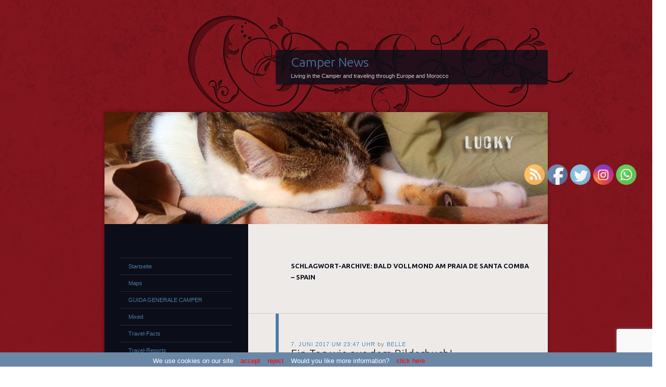

--- FILE ---
content_type: text/html; charset=utf-8
request_url: https://www.google.com/recaptcha/api2/anchor?ar=1&k=6Lej4IoUAAAAAMrQiLlcoI0pjlZe9C_9eyHGfT4c&co=aHR0cHM6Ly93d3cuY2FtcGVyLW5ld3MuY29tOjQ0Mw..&hl=en&v=N67nZn4AqZkNcbeMu4prBgzg&size=invisible&anchor-ms=20000&execute-ms=30000&cb=767ldaaacmir
body_size: 48696
content:
<!DOCTYPE HTML><html dir="ltr" lang="en"><head><meta http-equiv="Content-Type" content="text/html; charset=UTF-8">
<meta http-equiv="X-UA-Compatible" content="IE=edge">
<title>reCAPTCHA</title>
<style type="text/css">
/* cyrillic-ext */
@font-face {
  font-family: 'Roboto';
  font-style: normal;
  font-weight: 400;
  font-stretch: 100%;
  src: url(//fonts.gstatic.com/s/roboto/v48/KFO7CnqEu92Fr1ME7kSn66aGLdTylUAMa3GUBHMdazTgWw.woff2) format('woff2');
  unicode-range: U+0460-052F, U+1C80-1C8A, U+20B4, U+2DE0-2DFF, U+A640-A69F, U+FE2E-FE2F;
}
/* cyrillic */
@font-face {
  font-family: 'Roboto';
  font-style: normal;
  font-weight: 400;
  font-stretch: 100%;
  src: url(//fonts.gstatic.com/s/roboto/v48/KFO7CnqEu92Fr1ME7kSn66aGLdTylUAMa3iUBHMdazTgWw.woff2) format('woff2');
  unicode-range: U+0301, U+0400-045F, U+0490-0491, U+04B0-04B1, U+2116;
}
/* greek-ext */
@font-face {
  font-family: 'Roboto';
  font-style: normal;
  font-weight: 400;
  font-stretch: 100%;
  src: url(//fonts.gstatic.com/s/roboto/v48/KFO7CnqEu92Fr1ME7kSn66aGLdTylUAMa3CUBHMdazTgWw.woff2) format('woff2');
  unicode-range: U+1F00-1FFF;
}
/* greek */
@font-face {
  font-family: 'Roboto';
  font-style: normal;
  font-weight: 400;
  font-stretch: 100%;
  src: url(//fonts.gstatic.com/s/roboto/v48/KFO7CnqEu92Fr1ME7kSn66aGLdTylUAMa3-UBHMdazTgWw.woff2) format('woff2');
  unicode-range: U+0370-0377, U+037A-037F, U+0384-038A, U+038C, U+038E-03A1, U+03A3-03FF;
}
/* math */
@font-face {
  font-family: 'Roboto';
  font-style: normal;
  font-weight: 400;
  font-stretch: 100%;
  src: url(//fonts.gstatic.com/s/roboto/v48/KFO7CnqEu92Fr1ME7kSn66aGLdTylUAMawCUBHMdazTgWw.woff2) format('woff2');
  unicode-range: U+0302-0303, U+0305, U+0307-0308, U+0310, U+0312, U+0315, U+031A, U+0326-0327, U+032C, U+032F-0330, U+0332-0333, U+0338, U+033A, U+0346, U+034D, U+0391-03A1, U+03A3-03A9, U+03B1-03C9, U+03D1, U+03D5-03D6, U+03F0-03F1, U+03F4-03F5, U+2016-2017, U+2034-2038, U+203C, U+2040, U+2043, U+2047, U+2050, U+2057, U+205F, U+2070-2071, U+2074-208E, U+2090-209C, U+20D0-20DC, U+20E1, U+20E5-20EF, U+2100-2112, U+2114-2115, U+2117-2121, U+2123-214F, U+2190, U+2192, U+2194-21AE, U+21B0-21E5, U+21F1-21F2, U+21F4-2211, U+2213-2214, U+2216-22FF, U+2308-230B, U+2310, U+2319, U+231C-2321, U+2336-237A, U+237C, U+2395, U+239B-23B7, U+23D0, U+23DC-23E1, U+2474-2475, U+25AF, U+25B3, U+25B7, U+25BD, U+25C1, U+25CA, U+25CC, U+25FB, U+266D-266F, U+27C0-27FF, U+2900-2AFF, U+2B0E-2B11, U+2B30-2B4C, U+2BFE, U+3030, U+FF5B, U+FF5D, U+1D400-1D7FF, U+1EE00-1EEFF;
}
/* symbols */
@font-face {
  font-family: 'Roboto';
  font-style: normal;
  font-weight: 400;
  font-stretch: 100%;
  src: url(//fonts.gstatic.com/s/roboto/v48/KFO7CnqEu92Fr1ME7kSn66aGLdTylUAMaxKUBHMdazTgWw.woff2) format('woff2');
  unicode-range: U+0001-000C, U+000E-001F, U+007F-009F, U+20DD-20E0, U+20E2-20E4, U+2150-218F, U+2190, U+2192, U+2194-2199, U+21AF, U+21E6-21F0, U+21F3, U+2218-2219, U+2299, U+22C4-22C6, U+2300-243F, U+2440-244A, U+2460-24FF, U+25A0-27BF, U+2800-28FF, U+2921-2922, U+2981, U+29BF, U+29EB, U+2B00-2BFF, U+4DC0-4DFF, U+FFF9-FFFB, U+10140-1018E, U+10190-1019C, U+101A0, U+101D0-101FD, U+102E0-102FB, U+10E60-10E7E, U+1D2C0-1D2D3, U+1D2E0-1D37F, U+1F000-1F0FF, U+1F100-1F1AD, U+1F1E6-1F1FF, U+1F30D-1F30F, U+1F315, U+1F31C, U+1F31E, U+1F320-1F32C, U+1F336, U+1F378, U+1F37D, U+1F382, U+1F393-1F39F, U+1F3A7-1F3A8, U+1F3AC-1F3AF, U+1F3C2, U+1F3C4-1F3C6, U+1F3CA-1F3CE, U+1F3D4-1F3E0, U+1F3ED, U+1F3F1-1F3F3, U+1F3F5-1F3F7, U+1F408, U+1F415, U+1F41F, U+1F426, U+1F43F, U+1F441-1F442, U+1F444, U+1F446-1F449, U+1F44C-1F44E, U+1F453, U+1F46A, U+1F47D, U+1F4A3, U+1F4B0, U+1F4B3, U+1F4B9, U+1F4BB, U+1F4BF, U+1F4C8-1F4CB, U+1F4D6, U+1F4DA, U+1F4DF, U+1F4E3-1F4E6, U+1F4EA-1F4ED, U+1F4F7, U+1F4F9-1F4FB, U+1F4FD-1F4FE, U+1F503, U+1F507-1F50B, U+1F50D, U+1F512-1F513, U+1F53E-1F54A, U+1F54F-1F5FA, U+1F610, U+1F650-1F67F, U+1F687, U+1F68D, U+1F691, U+1F694, U+1F698, U+1F6AD, U+1F6B2, U+1F6B9-1F6BA, U+1F6BC, U+1F6C6-1F6CF, U+1F6D3-1F6D7, U+1F6E0-1F6EA, U+1F6F0-1F6F3, U+1F6F7-1F6FC, U+1F700-1F7FF, U+1F800-1F80B, U+1F810-1F847, U+1F850-1F859, U+1F860-1F887, U+1F890-1F8AD, U+1F8B0-1F8BB, U+1F8C0-1F8C1, U+1F900-1F90B, U+1F93B, U+1F946, U+1F984, U+1F996, U+1F9E9, U+1FA00-1FA6F, U+1FA70-1FA7C, U+1FA80-1FA89, U+1FA8F-1FAC6, U+1FACE-1FADC, U+1FADF-1FAE9, U+1FAF0-1FAF8, U+1FB00-1FBFF;
}
/* vietnamese */
@font-face {
  font-family: 'Roboto';
  font-style: normal;
  font-weight: 400;
  font-stretch: 100%;
  src: url(//fonts.gstatic.com/s/roboto/v48/KFO7CnqEu92Fr1ME7kSn66aGLdTylUAMa3OUBHMdazTgWw.woff2) format('woff2');
  unicode-range: U+0102-0103, U+0110-0111, U+0128-0129, U+0168-0169, U+01A0-01A1, U+01AF-01B0, U+0300-0301, U+0303-0304, U+0308-0309, U+0323, U+0329, U+1EA0-1EF9, U+20AB;
}
/* latin-ext */
@font-face {
  font-family: 'Roboto';
  font-style: normal;
  font-weight: 400;
  font-stretch: 100%;
  src: url(//fonts.gstatic.com/s/roboto/v48/KFO7CnqEu92Fr1ME7kSn66aGLdTylUAMa3KUBHMdazTgWw.woff2) format('woff2');
  unicode-range: U+0100-02BA, U+02BD-02C5, U+02C7-02CC, U+02CE-02D7, U+02DD-02FF, U+0304, U+0308, U+0329, U+1D00-1DBF, U+1E00-1E9F, U+1EF2-1EFF, U+2020, U+20A0-20AB, U+20AD-20C0, U+2113, U+2C60-2C7F, U+A720-A7FF;
}
/* latin */
@font-face {
  font-family: 'Roboto';
  font-style: normal;
  font-weight: 400;
  font-stretch: 100%;
  src: url(//fonts.gstatic.com/s/roboto/v48/KFO7CnqEu92Fr1ME7kSn66aGLdTylUAMa3yUBHMdazQ.woff2) format('woff2');
  unicode-range: U+0000-00FF, U+0131, U+0152-0153, U+02BB-02BC, U+02C6, U+02DA, U+02DC, U+0304, U+0308, U+0329, U+2000-206F, U+20AC, U+2122, U+2191, U+2193, U+2212, U+2215, U+FEFF, U+FFFD;
}
/* cyrillic-ext */
@font-face {
  font-family: 'Roboto';
  font-style: normal;
  font-weight: 500;
  font-stretch: 100%;
  src: url(//fonts.gstatic.com/s/roboto/v48/KFO7CnqEu92Fr1ME7kSn66aGLdTylUAMa3GUBHMdazTgWw.woff2) format('woff2');
  unicode-range: U+0460-052F, U+1C80-1C8A, U+20B4, U+2DE0-2DFF, U+A640-A69F, U+FE2E-FE2F;
}
/* cyrillic */
@font-face {
  font-family: 'Roboto';
  font-style: normal;
  font-weight: 500;
  font-stretch: 100%;
  src: url(//fonts.gstatic.com/s/roboto/v48/KFO7CnqEu92Fr1ME7kSn66aGLdTylUAMa3iUBHMdazTgWw.woff2) format('woff2');
  unicode-range: U+0301, U+0400-045F, U+0490-0491, U+04B0-04B1, U+2116;
}
/* greek-ext */
@font-face {
  font-family: 'Roboto';
  font-style: normal;
  font-weight: 500;
  font-stretch: 100%;
  src: url(//fonts.gstatic.com/s/roboto/v48/KFO7CnqEu92Fr1ME7kSn66aGLdTylUAMa3CUBHMdazTgWw.woff2) format('woff2');
  unicode-range: U+1F00-1FFF;
}
/* greek */
@font-face {
  font-family: 'Roboto';
  font-style: normal;
  font-weight: 500;
  font-stretch: 100%;
  src: url(//fonts.gstatic.com/s/roboto/v48/KFO7CnqEu92Fr1ME7kSn66aGLdTylUAMa3-UBHMdazTgWw.woff2) format('woff2');
  unicode-range: U+0370-0377, U+037A-037F, U+0384-038A, U+038C, U+038E-03A1, U+03A3-03FF;
}
/* math */
@font-face {
  font-family: 'Roboto';
  font-style: normal;
  font-weight: 500;
  font-stretch: 100%;
  src: url(//fonts.gstatic.com/s/roboto/v48/KFO7CnqEu92Fr1ME7kSn66aGLdTylUAMawCUBHMdazTgWw.woff2) format('woff2');
  unicode-range: U+0302-0303, U+0305, U+0307-0308, U+0310, U+0312, U+0315, U+031A, U+0326-0327, U+032C, U+032F-0330, U+0332-0333, U+0338, U+033A, U+0346, U+034D, U+0391-03A1, U+03A3-03A9, U+03B1-03C9, U+03D1, U+03D5-03D6, U+03F0-03F1, U+03F4-03F5, U+2016-2017, U+2034-2038, U+203C, U+2040, U+2043, U+2047, U+2050, U+2057, U+205F, U+2070-2071, U+2074-208E, U+2090-209C, U+20D0-20DC, U+20E1, U+20E5-20EF, U+2100-2112, U+2114-2115, U+2117-2121, U+2123-214F, U+2190, U+2192, U+2194-21AE, U+21B0-21E5, U+21F1-21F2, U+21F4-2211, U+2213-2214, U+2216-22FF, U+2308-230B, U+2310, U+2319, U+231C-2321, U+2336-237A, U+237C, U+2395, U+239B-23B7, U+23D0, U+23DC-23E1, U+2474-2475, U+25AF, U+25B3, U+25B7, U+25BD, U+25C1, U+25CA, U+25CC, U+25FB, U+266D-266F, U+27C0-27FF, U+2900-2AFF, U+2B0E-2B11, U+2B30-2B4C, U+2BFE, U+3030, U+FF5B, U+FF5D, U+1D400-1D7FF, U+1EE00-1EEFF;
}
/* symbols */
@font-face {
  font-family: 'Roboto';
  font-style: normal;
  font-weight: 500;
  font-stretch: 100%;
  src: url(//fonts.gstatic.com/s/roboto/v48/KFO7CnqEu92Fr1ME7kSn66aGLdTylUAMaxKUBHMdazTgWw.woff2) format('woff2');
  unicode-range: U+0001-000C, U+000E-001F, U+007F-009F, U+20DD-20E0, U+20E2-20E4, U+2150-218F, U+2190, U+2192, U+2194-2199, U+21AF, U+21E6-21F0, U+21F3, U+2218-2219, U+2299, U+22C4-22C6, U+2300-243F, U+2440-244A, U+2460-24FF, U+25A0-27BF, U+2800-28FF, U+2921-2922, U+2981, U+29BF, U+29EB, U+2B00-2BFF, U+4DC0-4DFF, U+FFF9-FFFB, U+10140-1018E, U+10190-1019C, U+101A0, U+101D0-101FD, U+102E0-102FB, U+10E60-10E7E, U+1D2C0-1D2D3, U+1D2E0-1D37F, U+1F000-1F0FF, U+1F100-1F1AD, U+1F1E6-1F1FF, U+1F30D-1F30F, U+1F315, U+1F31C, U+1F31E, U+1F320-1F32C, U+1F336, U+1F378, U+1F37D, U+1F382, U+1F393-1F39F, U+1F3A7-1F3A8, U+1F3AC-1F3AF, U+1F3C2, U+1F3C4-1F3C6, U+1F3CA-1F3CE, U+1F3D4-1F3E0, U+1F3ED, U+1F3F1-1F3F3, U+1F3F5-1F3F7, U+1F408, U+1F415, U+1F41F, U+1F426, U+1F43F, U+1F441-1F442, U+1F444, U+1F446-1F449, U+1F44C-1F44E, U+1F453, U+1F46A, U+1F47D, U+1F4A3, U+1F4B0, U+1F4B3, U+1F4B9, U+1F4BB, U+1F4BF, U+1F4C8-1F4CB, U+1F4D6, U+1F4DA, U+1F4DF, U+1F4E3-1F4E6, U+1F4EA-1F4ED, U+1F4F7, U+1F4F9-1F4FB, U+1F4FD-1F4FE, U+1F503, U+1F507-1F50B, U+1F50D, U+1F512-1F513, U+1F53E-1F54A, U+1F54F-1F5FA, U+1F610, U+1F650-1F67F, U+1F687, U+1F68D, U+1F691, U+1F694, U+1F698, U+1F6AD, U+1F6B2, U+1F6B9-1F6BA, U+1F6BC, U+1F6C6-1F6CF, U+1F6D3-1F6D7, U+1F6E0-1F6EA, U+1F6F0-1F6F3, U+1F6F7-1F6FC, U+1F700-1F7FF, U+1F800-1F80B, U+1F810-1F847, U+1F850-1F859, U+1F860-1F887, U+1F890-1F8AD, U+1F8B0-1F8BB, U+1F8C0-1F8C1, U+1F900-1F90B, U+1F93B, U+1F946, U+1F984, U+1F996, U+1F9E9, U+1FA00-1FA6F, U+1FA70-1FA7C, U+1FA80-1FA89, U+1FA8F-1FAC6, U+1FACE-1FADC, U+1FADF-1FAE9, U+1FAF0-1FAF8, U+1FB00-1FBFF;
}
/* vietnamese */
@font-face {
  font-family: 'Roboto';
  font-style: normal;
  font-weight: 500;
  font-stretch: 100%;
  src: url(//fonts.gstatic.com/s/roboto/v48/KFO7CnqEu92Fr1ME7kSn66aGLdTylUAMa3OUBHMdazTgWw.woff2) format('woff2');
  unicode-range: U+0102-0103, U+0110-0111, U+0128-0129, U+0168-0169, U+01A0-01A1, U+01AF-01B0, U+0300-0301, U+0303-0304, U+0308-0309, U+0323, U+0329, U+1EA0-1EF9, U+20AB;
}
/* latin-ext */
@font-face {
  font-family: 'Roboto';
  font-style: normal;
  font-weight: 500;
  font-stretch: 100%;
  src: url(//fonts.gstatic.com/s/roboto/v48/KFO7CnqEu92Fr1ME7kSn66aGLdTylUAMa3KUBHMdazTgWw.woff2) format('woff2');
  unicode-range: U+0100-02BA, U+02BD-02C5, U+02C7-02CC, U+02CE-02D7, U+02DD-02FF, U+0304, U+0308, U+0329, U+1D00-1DBF, U+1E00-1E9F, U+1EF2-1EFF, U+2020, U+20A0-20AB, U+20AD-20C0, U+2113, U+2C60-2C7F, U+A720-A7FF;
}
/* latin */
@font-face {
  font-family: 'Roboto';
  font-style: normal;
  font-weight: 500;
  font-stretch: 100%;
  src: url(//fonts.gstatic.com/s/roboto/v48/KFO7CnqEu92Fr1ME7kSn66aGLdTylUAMa3yUBHMdazQ.woff2) format('woff2');
  unicode-range: U+0000-00FF, U+0131, U+0152-0153, U+02BB-02BC, U+02C6, U+02DA, U+02DC, U+0304, U+0308, U+0329, U+2000-206F, U+20AC, U+2122, U+2191, U+2193, U+2212, U+2215, U+FEFF, U+FFFD;
}
/* cyrillic-ext */
@font-face {
  font-family: 'Roboto';
  font-style: normal;
  font-weight: 900;
  font-stretch: 100%;
  src: url(//fonts.gstatic.com/s/roboto/v48/KFO7CnqEu92Fr1ME7kSn66aGLdTylUAMa3GUBHMdazTgWw.woff2) format('woff2');
  unicode-range: U+0460-052F, U+1C80-1C8A, U+20B4, U+2DE0-2DFF, U+A640-A69F, U+FE2E-FE2F;
}
/* cyrillic */
@font-face {
  font-family: 'Roboto';
  font-style: normal;
  font-weight: 900;
  font-stretch: 100%;
  src: url(//fonts.gstatic.com/s/roboto/v48/KFO7CnqEu92Fr1ME7kSn66aGLdTylUAMa3iUBHMdazTgWw.woff2) format('woff2');
  unicode-range: U+0301, U+0400-045F, U+0490-0491, U+04B0-04B1, U+2116;
}
/* greek-ext */
@font-face {
  font-family: 'Roboto';
  font-style: normal;
  font-weight: 900;
  font-stretch: 100%;
  src: url(//fonts.gstatic.com/s/roboto/v48/KFO7CnqEu92Fr1ME7kSn66aGLdTylUAMa3CUBHMdazTgWw.woff2) format('woff2');
  unicode-range: U+1F00-1FFF;
}
/* greek */
@font-face {
  font-family: 'Roboto';
  font-style: normal;
  font-weight: 900;
  font-stretch: 100%;
  src: url(//fonts.gstatic.com/s/roboto/v48/KFO7CnqEu92Fr1ME7kSn66aGLdTylUAMa3-UBHMdazTgWw.woff2) format('woff2');
  unicode-range: U+0370-0377, U+037A-037F, U+0384-038A, U+038C, U+038E-03A1, U+03A3-03FF;
}
/* math */
@font-face {
  font-family: 'Roboto';
  font-style: normal;
  font-weight: 900;
  font-stretch: 100%;
  src: url(//fonts.gstatic.com/s/roboto/v48/KFO7CnqEu92Fr1ME7kSn66aGLdTylUAMawCUBHMdazTgWw.woff2) format('woff2');
  unicode-range: U+0302-0303, U+0305, U+0307-0308, U+0310, U+0312, U+0315, U+031A, U+0326-0327, U+032C, U+032F-0330, U+0332-0333, U+0338, U+033A, U+0346, U+034D, U+0391-03A1, U+03A3-03A9, U+03B1-03C9, U+03D1, U+03D5-03D6, U+03F0-03F1, U+03F4-03F5, U+2016-2017, U+2034-2038, U+203C, U+2040, U+2043, U+2047, U+2050, U+2057, U+205F, U+2070-2071, U+2074-208E, U+2090-209C, U+20D0-20DC, U+20E1, U+20E5-20EF, U+2100-2112, U+2114-2115, U+2117-2121, U+2123-214F, U+2190, U+2192, U+2194-21AE, U+21B0-21E5, U+21F1-21F2, U+21F4-2211, U+2213-2214, U+2216-22FF, U+2308-230B, U+2310, U+2319, U+231C-2321, U+2336-237A, U+237C, U+2395, U+239B-23B7, U+23D0, U+23DC-23E1, U+2474-2475, U+25AF, U+25B3, U+25B7, U+25BD, U+25C1, U+25CA, U+25CC, U+25FB, U+266D-266F, U+27C0-27FF, U+2900-2AFF, U+2B0E-2B11, U+2B30-2B4C, U+2BFE, U+3030, U+FF5B, U+FF5D, U+1D400-1D7FF, U+1EE00-1EEFF;
}
/* symbols */
@font-face {
  font-family: 'Roboto';
  font-style: normal;
  font-weight: 900;
  font-stretch: 100%;
  src: url(//fonts.gstatic.com/s/roboto/v48/KFO7CnqEu92Fr1ME7kSn66aGLdTylUAMaxKUBHMdazTgWw.woff2) format('woff2');
  unicode-range: U+0001-000C, U+000E-001F, U+007F-009F, U+20DD-20E0, U+20E2-20E4, U+2150-218F, U+2190, U+2192, U+2194-2199, U+21AF, U+21E6-21F0, U+21F3, U+2218-2219, U+2299, U+22C4-22C6, U+2300-243F, U+2440-244A, U+2460-24FF, U+25A0-27BF, U+2800-28FF, U+2921-2922, U+2981, U+29BF, U+29EB, U+2B00-2BFF, U+4DC0-4DFF, U+FFF9-FFFB, U+10140-1018E, U+10190-1019C, U+101A0, U+101D0-101FD, U+102E0-102FB, U+10E60-10E7E, U+1D2C0-1D2D3, U+1D2E0-1D37F, U+1F000-1F0FF, U+1F100-1F1AD, U+1F1E6-1F1FF, U+1F30D-1F30F, U+1F315, U+1F31C, U+1F31E, U+1F320-1F32C, U+1F336, U+1F378, U+1F37D, U+1F382, U+1F393-1F39F, U+1F3A7-1F3A8, U+1F3AC-1F3AF, U+1F3C2, U+1F3C4-1F3C6, U+1F3CA-1F3CE, U+1F3D4-1F3E0, U+1F3ED, U+1F3F1-1F3F3, U+1F3F5-1F3F7, U+1F408, U+1F415, U+1F41F, U+1F426, U+1F43F, U+1F441-1F442, U+1F444, U+1F446-1F449, U+1F44C-1F44E, U+1F453, U+1F46A, U+1F47D, U+1F4A3, U+1F4B0, U+1F4B3, U+1F4B9, U+1F4BB, U+1F4BF, U+1F4C8-1F4CB, U+1F4D6, U+1F4DA, U+1F4DF, U+1F4E3-1F4E6, U+1F4EA-1F4ED, U+1F4F7, U+1F4F9-1F4FB, U+1F4FD-1F4FE, U+1F503, U+1F507-1F50B, U+1F50D, U+1F512-1F513, U+1F53E-1F54A, U+1F54F-1F5FA, U+1F610, U+1F650-1F67F, U+1F687, U+1F68D, U+1F691, U+1F694, U+1F698, U+1F6AD, U+1F6B2, U+1F6B9-1F6BA, U+1F6BC, U+1F6C6-1F6CF, U+1F6D3-1F6D7, U+1F6E0-1F6EA, U+1F6F0-1F6F3, U+1F6F7-1F6FC, U+1F700-1F7FF, U+1F800-1F80B, U+1F810-1F847, U+1F850-1F859, U+1F860-1F887, U+1F890-1F8AD, U+1F8B0-1F8BB, U+1F8C0-1F8C1, U+1F900-1F90B, U+1F93B, U+1F946, U+1F984, U+1F996, U+1F9E9, U+1FA00-1FA6F, U+1FA70-1FA7C, U+1FA80-1FA89, U+1FA8F-1FAC6, U+1FACE-1FADC, U+1FADF-1FAE9, U+1FAF0-1FAF8, U+1FB00-1FBFF;
}
/* vietnamese */
@font-face {
  font-family: 'Roboto';
  font-style: normal;
  font-weight: 900;
  font-stretch: 100%;
  src: url(//fonts.gstatic.com/s/roboto/v48/KFO7CnqEu92Fr1ME7kSn66aGLdTylUAMa3OUBHMdazTgWw.woff2) format('woff2');
  unicode-range: U+0102-0103, U+0110-0111, U+0128-0129, U+0168-0169, U+01A0-01A1, U+01AF-01B0, U+0300-0301, U+0303-0304, U+0308-0309, U+0323, U+0329, U+1EA0-1EF9, U+20AB;
}
/* latin-ext */
@font-face {
  font-family: 'Roboto';
  font-style: normal;
  font-weight: 900;
  font-stretch: 100%;
  src: url(//fonts.gstatic.com/s/roboto/v48/KFO7CnqEu92Fr1ME7kSn66aGLdTylUAMa3KUBHMdazTgWw.woff2) format('woff2');
  unicode-range: U+0100-02BA, U+02BD-02C5, U+02C7-02CC, U+02CE-02D7, U+02DD-02FF, U+0304, U+0308, U+0329, U+1D00-1DBF, U+1E00-1E9F, U+1EF2-1EFF, U+2020, U+20A0-20AB, U+20AD-20C0, U+2113, U+2C60-2C7F, U+A720-A7FF;
}
/* latin */
@font-face {
  font-family: 'Roboto';
  font-style: normal;
  font-weight: 900;
  font-stretch: 100%;
  src: url(//fonts.gstatic.com/s/roboto/v48/KFO7CnqEu92Fr1ME7kSn66aGLdTylUAMa3yUBHMdazQ.woff2) format('woff2');
  unicode-range: U+0000-00FF, U+0131, U+0152-0153, U+02BB-02BC, U+02C6, U+02DA, U+02DC, U+0304, U+0308, U+0329, U+2000-206F, U+20AC, U+2122, U+2191, U+2193, U+2212, U+2215, U+FEFF, U+FFFD;
}

</style>
<link rel="stylesheet" type="text/css" href="https://www.gstatic.com/recaptcha/releases/N67nZn4AqZkNcbeMu4prBgzg/styles__ltr.css">
<script nonce="w8Is7Bpk1mCbzjnHEIDzjw" type="text/javascript">window['__recaptcha_api'] = 'https://www.google.com/recaptcha/api2/';</script>
<script type="text/javascript" src="https://www.gstatic.com/recaptcha/releases/N67nZn4AqZkNcbeMu4prBgzg/recaptcha__en.js" nonce="w8Is7Bpk1mCbzjnHEIDzjw">
      
    </script></head>
<body><div id="rc-anchor-alert" class="rc-anchor-alert"></div>
<input type="hidden" id="recaptcha-token" value="[base64]">
<script type="text/javascript" nonce="w8Is7Bpk1mCbzjnHEIDzjw">
      recaptcha.anchor.Main.init("[\x22ainput\x22,[\x22bgdata\x22,\x22\x22,\[base64]/[base64]/[base64]/[base64]/[base64]/UltsKytdPUU6KEU8MjA0OD9SW2wrK109RT4+NnwxOTI6KChFJjY0NTEyKT09NTUyOTYmJk0rMTxjLmxlbmd0aCYmKGMuY2hhckNvZGVBdChNKzEpJjY0NTEyKT09NTYzMjA/[base64]/[base64]/[base64]/[base64]/[base64]/[base64]/[base64]\x22,\[base64]\x22,\x22AcOiJzAcCGUnV8O/OQYBXAPDtnFBw5lUdD1fTcOJeX3Cs19nw6B7w5plaHpLw6rCgMKgRlRowplaw69xw4LDminDvVvDusKSZgrCp1/[base64]/CqTLCm3R7TAQ4w7HCgSYTwrPCn8O/[base64]/w7hPwqhDw6PCk8OkwocBw7ovw4Uvw7LCi8KiwoXDnQLCvsOTPzPDn3DCoBTDnyXCjsOOKcO0AcOCw7rCjsKAbyTChMO4w7ADbn/ChcOedMKXJ8O/[base64]/[base64]/CicO6N2bClMKhw6hMwrRvw7HCsMKwEllvDMOTDcOtDl/DpDHDrsKMwpwywrk0wrfCqXIIVm7CocKwwqzDk8KFw6bDqzcqMlsow7MFw5TCoE0sBVbClHnDgMOCw5/Dih7CtsOQJVjCjcKbRx3DocOow4oaS8Opw5zCt2HDnMOHFcKgdMONwqvDjXrCiMKiGsOMw4TDoD9nw7hjWsOiwrnDtGgEwrQZwojCjnTDnjEtw5/DkV/DgTwnOMKVFxDCil5/HsKpNys4F8KlSMKofj/[base64]/DkirCgcKywqbDv8KGWALDh8K6dEBMw4DChjQMw6YVUDUEw67Dp8OHw47Dk8KGIcKtwo7CucKkbsOtCcKzB8O3wop/UMO9asOMU8OgNTzCtS3CnjXCjsO8P0TCrcKZdQzDs8K/FMOQecKWRMKnwoXDggrCu8OJwpUUT8KFbMOHQBsfecO/w6/CscK+w7gpwrXDtzfCk8OEMDTCgcKheFxSwqXDh8KDwr83wpvCgyjCp8Oew7h2wpjCs8KjbsKgw5EjcGU4CVXDrsKLGcKQwp7CtnHDn8KkwqHCs8K1wpDDrjAoDhLClwLDo3ZbNE5Lw7FwUsKSSgsPwozDuw/DthHDmMKcLMKdw6ENccOAw5DCuGrDpnIww5vCp8K8cykKwonCpHRtfcKaPnbDh8OKGMOPwoUewqQJwoE8w73DqCPCpsK8w60nwo/CosKxw4xneRzCsB3CjsOJw7dKw7HCiEfClcO3wp/Ckxp3Z8KUwrJdw7o8w6BKSHnDg1leXxnCmMO1wovCqENGwo4/[base64]/CgVzCjEpvwrTDlsO4w6nDjQ/[base64]/DrWoRFMOuc8OvHlHCoWjCjCEeezwYwo0SwpJLwpFqwrtIw7jCgsK3asKRwp3CnRMDw6YVwpnCvHIowrNiw5HCr8OrOzXChwJlPMOFw4pJwpMQw7/[base64]/wojDrF0TK8KULVJfbQrDmcOXwqjCicO+aMOZEFpmwrYaSjzCoMOvX2/CksKrQ8K3cX3DjcKmJTFZZcO0YGvDvMOFZcKTwpbCtyJSw4vCqm8NHsOPNsONQHUtwp/CkR5Mw6tCPBEuFl4CCsKQTkw9wrI9wq3CqTUEQibCkGXCoMKVekAIw6h9woxEMsOLAX1+w5PDu8KJw7w+w7fDj2fDrMODOg4nexgMwpAfZMK3wqDDtlk4w5jChw8SZBvDpsO+w6bCgMO5wp4MwonDoTJ3wqTCg8OMMMKDwo0PwpLDohzDvsOEGn9wBMKhwoAWbkM/w4geHXQdOMOMLMOHw7TChMOjKhIdM2ovf8KpwpsfwotkL2jDiw0uw6TCqW4Vw6wgw6/Cg1o3eGDDm8OVw4xYKcOPwpjDiyvDp8O5wqzDpMOiSMOhw4zCpmkawoduUMKZw4/DnMOjPH0/w4nDmXLCuMOyHzbDt8OrwrHDr8OhwobDnD7Dq8K3w5jCjUoiAg4qayJjKsKoOG8wTAZzCD/Cpz/DpmVvw6/Drx47GMOSw4cbwrTClxrCngnCo8Kkw6pHJ0Vzb8OSd0XCpcOXLF7DrsOfw6oTw6wANcKvwotXecO0dAovXsOuwrXDiDNOw5nCrjvDgDzCnV3DgcK+wo9Dw7LCmy7Dum5mw5U5wp7DhsK/[base64]/[base64]/Dki8mB1YMwr1uX8O1wqvChC/[base64]/DlhwQd8KwbGxuw5jDt2nDpsOuw7VXw6QLPMOnamfCrMKywpxdVF3Dm8OXbwfDlsKKYcOqwpfDniomwonCphxyw64KOcO+PULCvW7DuT3Cg8KnGMO/wrkudMO/FMOMXcOeNcKjHUPDoyECXcKLSsO7CRcqw5HCtcOQwo9QC8OeVSPDosO9wrfDsFQdU8KrwrIAwq8Kw5TCgV0DDsKPwqVBHsOEwpdYU11twq7Dg8K+KsOIwpbDrcKAN8K+BQHDjcO4wrlPwprDmcK/wqPDtcOnX8OmJD4XwoA5ZsK+YMO4SylCwoEKFxrCqFIUBAgVw5/Cq8OmwqJBwq3CiMKhQjDDtxLChMKSP8OLw6jCvFXCmMOjF8OtGMOvSW1iw5EgX8KjP8OQNMKTw7vDqCnDusKmw4s6KMOXNUTDmXRtwpoPbsOtKABvdsORwqZ3TVzCu0LCinvDrSHDkHB4woQhw67DpD3CpgoFw7Zyw7HDphnDusKkCV/CpQ7CisOdwobCo8KJM2HDpsKfw48bwo3Du8Kfw5/[base64]/bsKhwrxIwqrDqh44wr3Cv8O2esOlOsK6wrHCt8KQRsOHwph4w43Dj8KnbhoYwpnDn0dtw4QaE1JZwpDDlm/CuFjDgcOyZAjCtsOkcG1FUgkIw7IsBgMQccOdQVh6TA4yFUh/OMOYMMOUV8KkbcK/wrYFRcOQO8OTLmTDj8OMWgTDhhrCmMOLaMOsUG51Q8K5XTjChMOYf8Khw5ZpecOeZF3Cr3s3QMKWwo/DkA7DqMKcEj1ZOBTCgW1Cw78ELcK0w4XCoWhUwo5Hwr/Dq1/DqU3Cv2zCtcObwp96ZMK+OMKwwr17wpjDmUzDisKWwoXCqMOaNsK9AcOPZjxqwqTDqybDnQrDiWcjw5h7w5rDisOJw7pSC8K0BcObw6HDqMKReMKvwrLCjVrCrX3ChDzCi0hgw6ZHZcKqw5RiU3k6wr7CrHJ7XjLDrx3Cq8OzQX1pw4/CihvDgn4Zw7FHwpXCvcOFwrwiXcKAIsKCWsO6wr01wpvCkQQLAcKWAcKow5nCp8O1wq3DpsKpLcKow4jCs8KQw73DrMKTwrsHwoVZX3sLPcKow5bDisOzB25FE1oQw7MjGhnCs8OUYcKHw7LCmcK0w6/DrMOQDMKXPATDvsKrAMOUGAHDjMKTw5l/wovCg8KKw7PDoyzDlkLClcKeGnzDhVbDmEhawo7CpMOJw7E3wrXCssOXFMK/wpDCksKIwqx/asKGw6vDvDHDoGjDsSnDmD7DosOBDMKZw4DDpMOJwq3DnMO1wpzDqznDuMONfsOQfDDDjsOyDcKGwpUdJ0kPLMOCf8O5UFcfKnDDuMKfw5DCgcOKwqdzw4oKI3fDnl/DgWbDjMOfwr7ChV0Zw7VHRRsWwqDDqg/Dq3xFDXvCrABsw5PDtj3CksKAw7TDsjvCjsODw41Ew7Z1wq1BwpzCjsO5w5LCpGBaKDhkERYSwp3DoMONwqTCkMKrw63DjmjCjzsPUgJoJMK6HVzDmgQRw4/[base64]/DpMOlBDIkGXVeLkRPw5DDsyrCgWwAwqvCt3HCiXx/XsKawqbDvhrDvn4QwqjDsMOGEFfCmsOzc8OdKHw5amvDuw1Bw78RwrbDhCbDrikwwrnDhMKvY8KlBcKlw7XDjMKfwrpvCMOvJMKxPlzCjQXCgmUQFmHCiMOuwpsqWyh/wqPDiCAqd33CvQgZL8KoBU5aw6LDlDfCs396w6R2w64NBRHDtcKNHmEKET1Xw7zDoEMrwp/DjMKYYhfCpMOIw5/DkUnDhk/CjsKIw77CucOMw4EaTsOkwpPCr2LCvwTCmHPCr389w5M0wrHCkUzDuUEhB8KQPMKBwqlwwqNdMwHDqyZswoEPCsK4AVBfwrgMw7ZMwo9ewqvDssOew4rCtMKswrwOwo54wpXDjMO0BnjCvMKAMcOlwrZlc8KubF44w6BSw6nCo8KHEVF/[base64]/[base64]/[base64]/Ct8Otw5MII2gNw4QBwp3ChS3DsBPCnBYcV8KJNcKSw5QaLMK7w6RFaXPDp2FKwrTDsW3Dtm5iRjzDm8OfQcO/[base64]/CqBs9w47CuMOGw4HCmBHDhUTCnUbCsCfCil4nw4Ywwrs1w5hiwrbDuj1Pw61qw6jDvsO/[base64]/DnFbCjCBdKcOmwqvDthsMJUvClAEEPsK4fcK9LcKrSmTDpj14wpfCj8OEGkbCjWIUfsOPJsOEwqoFEyDDpxVlw7LCmGt+w4LDlxImDsKPUsOsDXbCgcOKwqTDjwzDk3EPK8O/w4DCjsO3MWvCjMKqcMKCw7UgKQHDuG0Jw6bDl18yw41nwodQwoHCncKZwqvDrhU+wo3CqC0VNsOIfx1kKMKiFxA4wqM0w5plNC3DlwTDl8Omw4AYw6zDrMOJwpd9wrB/wq8FwpXCkcO+VsOOIAB8PSrCt8KjwpEvw7zCjsOBw7BlDFtRABcEw5kQc8OQw653UMK7bnRBwqDCusK7w4LDpEAmw7ozwrPDlhbDiGx2dsKZw6jDkMKhwotxNF7DginDm8OEwqJHwowAw4FTwq4HwpMRWA/CnjJCYWcGK8OJf3XDisOMBkXCvGY4OGtnw6UIwozCpAsswpoxNQLCnRB2wrrDoyxzw6rDl2rDnisAAsOIw6HDoX06wrTDrEJAw6hEJ8K3EcKgKcK8NcKGMcK3D382w5NQw7zCiS09FBgwwp3CsMK7EDZawr/Dh1sbw7MZw5bClQvCmxrCsyDDocODV8KDw5c+wpY0w5xGJcOSwoXCtVQeSsOed1/Ck0rDjsO3dh7DqCFgbEEpYcK1LTMrwqsqwqLDgjBIw6jCpMKlwpvDmQtkVcKtwqzDhcKOwrx3wroVFlYxcCvCiwbDuzfDonzCtMK5GMKiwojCrSfCuXojw6U0A8KDBlPCq8Kaw7/CksKIcsKeUBBWwplgwpg4w41ZwpopY8KrJSA7Hh51aMOQPkTCrsKxw6RlwpvDqgtcw6oDwosuwpt/eGwQOmQ7BcOye0nCkFzDpMOmeVx2wovDtcKgw4tfwpTDs0lBZQwvwqXCs8KaFMOmGsKVw6p7a37Cog/[base64]/wodCwojDqMOZwrvCsD84CMKwwprCnsKvb8KnKiPCjRbDjG/Du8OVKsKHw6sGwpDDlRwWwrxgwoTCrGo1w6HDqAHDksOiwqXDiMKfNsKgRkJ/[base64]/DvEQmwq3CjzHDpsKow6xGRBtnw5YlwrLCicOpcj3DiGzCusOsSsOCCDZSw7LCrmLChwZYBcO8w45/GcOxVH47w59WQ8K5d8KTUMOJKH00wp0uwqjDtsO9w6XDpsOhwqBdwrTDrsKLRcOob8OIb1XCpWPDgkXCtW0zw5DDrsOew5UZwrnDuMKPccOIw7VVwprCo8O/wq/CgcKZw4PCuEfCkTHDlERFMsKFLcObelRawohWwp9+wqLDpMKGPWPDsQhFFMKMRQ7DhwEIJcOGwpzCo8K9wp/Ck8OWU0DDoMOgw5wIw5bDslnDqzJowrbDmGxnwpjCg8OjBMKIwpTDiMKsHDUlw47CnUY+csO4wrcQEsOmw7NDB20secOpV8KCF3PDpjwqwpxZw6HCpMK1wpYNY8OCw6vCtcOdwrLDpXjDn1tMwpvDicK/wpXDpMKFUsO9wqJ/GitPa8OFw47CsCALEEzCosOmZyhHwojDj09GwptZSsK7KcKWZcOcbTsKPsK/[base64]/DvgfDjsO9wqbCo8Kjw47DvMKIchN+NDI8AVVlJUHDksKOwoslwptXIsKfTsOVw7/Cn8OeBMOjwp3CpFsrGcOpIW7Cq14Ow7TDhwnCrjYrQ8Krw4JTw6vDvX1zLULCl8KCw7dGFsKMw7LDl8O7esOewqU+Jh/CkkjDpxYxw7nCsH0XRMKpMyPDsQV/wqMlc8K8M8KhBsKPQmQjwrAuwq5+w6gqw6pOw7HDg0kFZGw1EMKOw5xDZcOVwrDDl8KjE8Kuw4LDizpFR8OKUsKiXVDCpD5cwqR1w7XCoUh6YDtkw6/[base64]/TnPCgSfDrmvCjz9tZ8OgNcOCw5bDp8OwwqxMwopAYSJOcsOCwo85JsOhSSvCvsKubGrDrjI/cDZCN3zCrcKqwoYLUiHDk8KuQ1/DjCvCgcKVw5FZB8OQwrrCu8KSM8KOJVbClMKwwqc7w57CkcKDwovCjW/Dh2x0w5wLwpAuw4DCs8KfwrfDpMOmRsK6KMODw7VXwpnDrsKDwq1rw4/ChA17OsKoNcOFWlTCt8KwCn/ClsOaw44qw5Alw7Q2O8OoMMKRw7hIw6PCjnbCiMKqwpvCl8OtSB0yw7cjZcKrT8KXW8KkasOdcCXDtRIawr3CjsO2wrLCoVA4ScK6WBw1R8OSw5Z+wphwBHzDkU57w6huw4DCssKKwqo4K8O4w7zDlMOhG3LCtMKXw60Xw6p8w6kyGcKaw5hDw5xRCi/Dgz7CmsKKw6cBwoQgw4/[base64]/[base64]/d8OkwoULKMKUDDV7w7JKecOOKAMZWRx9w67DrcKkw4DCgCMgc8OBw7VJERfDgyALB8OKbMKuw4xLwp1pwrJgwqDDs8OIOsKoaMOiwpbDhxzDvkIWwoXDuMK2LcOKZMODdcOcEsOBMsKQGcOcAT8BQsOBKlhwS15swp9sJMOzw6/ClcOaw43CtmbDkhzDmsONccObeG1rwpcjKDNwGcOSw4AOAcOMw4nCq8OuHmA7H8K+wpTCv2pfwr3CmhnClQcIw5VZPQsww4nDtUhNWF7CtBVLw6fDtjPCnUJQw7lkFcKKwpvDvRXCkMKgw6QWw6/CmmYXw5N5AsOnI8KRbMKhA0DDhwRFVU82BMKFBSYpw73CkGrDssKAw7HDr8KxbR0Tw7VHw5xYZGQmw67DhwXCicKpKnPCvz/Cj0nCusKyG3EBNXA7wqPChcOyDMKXwrTCvMK7NcKMU8OKGBzCnMOrEF/Cu8ODAQN/w5YvTi1pwrpXwpQsDsOawrspw5bCs8O6wpJmEGDCjHBiGXzDlkDDqsONw6bChcOUCMOCwpTDt35hw7dhfMObw65ee0fCuMKlX8KZwrc6wqZXSC8xOcOjwprDhsOnMcOkP8KIw7/Dqyo0wrzCrMKKMMKTL0jDhG4PwobDnMK6wqzDtsKrw6BiPMO0w4wBY8KTF0M5wr7DoTE3b1Y5G2XDiFHCo0RpfjHCq8O6w6JgKsKGOzhvw7NpUMOGwotkwp/[base64]/[base64]/[base64]/TTdHwrzChsKGJ8KVKzpXGcOPw67Csy7ClnwAwpLDuMO9wobCqsOgw6bCssKewqI8w6/Dj8KbJsK6w5fCsBJywoJ0V1LCiMKOw6nCkcKqWMOGb37DocO4TTXDvUfCoMK/w48tS8Kww57DhHLCu8KOd0N/[base64]/acKyIDbDmcKAwpp/[base64]/DkSxieMKkAsKbw6hWw7ADQjzDqcO7wpvDnD5fwoLCpUMyw6PDkm4mw6LDpXlVwpV9aW/[base64]/CmsK/VMKlEFkSDA8Tb0VJwq4RBl/DvsOJwooBAzcdwrICD1zCt8OOwp/CoXfDpMO/fcO6AMK7wo9YQcOzTzs8ck86Ri3CglfDvMKEIcK/wrDCsMK4SBzCgMKmZy/[base64]/[base64]/w4DDoMOzw4l3f8OEw6TCg8KMw6FxwrLDtcK5w4PDk3HCrz0MNz/[base64]/CrsKqwqvCsyLCjcOGwqEPw4lQDsK6ScKWw4vCqMKDaDHDn8OPw5/CsMKRamLCpXzDgQdnwqcHwo7CjsObQ2vDjCDChMOgKS/[base64]/[base64]/d8OUw5xVwqJ+N8O6w6LCusOzRMKpw6Q0MRzDmU1eMcKdcTnCuF54w4PCqn4NwqZbBcKXel/CtCTDscKYR3XCg3U5w4ZLX8OiLcKsVnoQVV7Ck2vCmMKxYX/ChxPDqWcGM8KUw7xBw6jCu8KWEyRPMTVNEsOuw4jDsMO0wprDslJtw79zT2DClcORB3nDhsO0woARBcOSwo/CpkQKXMKtPnXDuDvCm8KfTCNPw7M8dGrDrRorwovCtQDDmmtzw6VbwqvDhHgLEcOEXcK0woUwwqUVwo4xw4TDqMKPwrXCmDXDnMOrWTDDs8OCS8KkV1XDsztwwpVQD8Kiwr3ClcO1w5E4wphawr9KWnTCsjvDuFI3wpLDmMOHYcK/BFk/wrgYwpHCkMKqwpbCpMKuw47CncKQwrlkw5MKAyl1wqEsc8OCw63DtAp/IxoXU8OqwofDhMO1H2jDmmbDqiJOG8Kjw63Dv8OCwrPCpV4qwqDCp8OZU8OXwrwFdCPChcOhKCkRw7LDgD/DlBByw5xPKUlrSkLDhEnDmMKkICHDlcKWw5sgb8OCwobDtcO6w5LDkMKVwrbDll/CmQXCpMO9LUbDtsONCUTCocOnwprCnD7DtMKXEn7CrcKzYsOHwq/Cji3DllgHw7YFJVnCncOFCsKzdcO1AsObe8KNwroDcXPCqALDvsKnGsK1w7bDjinCs2s9w4LDicOTwprCicO/My/CicOEw50VJj3CvsK0OH5BZlXDuMK7YhsKaMK9KsK+c8KNw77Ch8OBa8OJU8O6wpwce3vCl8OfwrXCpcOyw5EAwp/CjDtkOMOaGRbCiMOrXQxSwpVrwplGGMO/w5E/w7lewqfDmEfCksKdc8Kzwqt5wpp8w6/DuRJzw6DDsmvDhcOHwp8jMC41wq/[base64]/DqcOpCcKPCMOrO2zDhcOvGQR/w7kBd8KJJcOAwqTDnQoxNV/DjzZ4w6puwo1aOA8fRMKuZcKqw5law6Iww4dSRcKIwqxBw5pOWMKZIcKTwpIPw7DCp8OoNShHGWDCmMOJw7nDgMOgw5bChcOCwrhHfm3Dt8OkZMKRwrHCkTJHXsKjw49CBULCqsOgwp/DjSfDmcKMDyzClyLCmmktf8OVB0bDkMO5w7AvworDsVh+LzQjB8OTw4AWE8KCwqodcHPCusKuc27DjsOsw7B7w63Dj8K1w5RaSSgIw5nDoRBTwpQ1BgE/wp/DiMOSw6PCtsKewpgSw4HDhwo+w6HCtMOLHsK2w5okSsKYBiXCpVbChcKew5jCsVBjbcKvw5ckEisiXWLCn8OkfG3DlcKmwqZVw4AeV3bDiUYSwr/DrsKPw4nCscKiw4daW2ZYAUM5XBvCicO3f2BCw4rCkiHCo2V+wqM0wqAmwqvDj8OpwrgHw5HChsKhwozDhw/DlRPDmzNpwodAPWHCmsOuw5fCpsKXw6vDmMKif8KJLMOGw7HCgRvCscOVwoQTwr3DnUYOw7/[base64]/Dq8KfwpwzbVrDlsO3Y07DosOHSlHDksOtw5kNP8OMS8KVwr8NbF3Dr8KXw4/[base64]/[base64]/[base64]/wp7ChsKHw7gVwoN4w7jDtcK6MsKnbcKFXCrDrMKQw64jLHfCs8OCPGLDuyTDhW7Co3gPLmzCohLDu0FrCHAtV8OiYsOmw7ZWOjbChzsaU8OgXTtdw7oKw6nDqMKGEcK+wrbCn8Kaw7xkw4RXOMKcImLDvcOffMO6w5rDnSTCiMO4wro3KcOxFmrCqcOsIEVGOMOEw5/Cqg3DrsObHGQCwpfDv2nCt8O2w7zDiMOpWS7DgsKjwpnChG/CkmQuw5zCrcKBwoQ0w7wEwpLCn8O+wqPDvwTCh8KjwofCjy9ww6lqwqIJwpjDt8Occ8KXw653fsO0SsOpSw3ChMK6wpIhw4HDlyPCtjwTWDLCrEYSwqbDjE4wNhPDgnPCpcKcG8KJw4oSPxfDicKhbTYgw6DCuMKow5zCkcKSRcODwplpN0PChsOzb0w/w7PCnB7CisKnw7TDuGPDiDDCuMKvTxBNNMKVwrILCFfDpcO6wrA7R1rCm8KaU8KjGSszCcOtUjs2FMKhNMK7OEoadsKQw6bDqsKEFcKhYAELw6XCgBsFw4PCkQHDnsKcwoIpDFnDvsKuQsKBNMKQacKUHDFOw4oVw73CtCXDpMOzE3PDtcKLwo/DhMOtNMKgF1YfGsKFw6PDswgkcxAMwoLDg8O7O8OXK0R6AMKtw5jDksKXwo5Rw5zDssKZEBzDhwJSLTACR8OOw7Uvwr/DoF7DscOWKcODY8O1XgtkwoJLaXxrXnxNwporw6PDiMKnJcKZwqrDjUHCk8OFdMOew4xfw6oiw49sVGdteifDuy9gXsKQwqhOTg/DksKpUkVIw61TZMOkNMOsQwMlw4U/AcOGw7bCo8OBbA3CrcKcKClnwpIyGQkDecKswqLCkHJRCsKNw7jCgsKTwobDgivCiMK4w5TClcOeIMO3w4DDoMKaBMKuwoXCssO2w5JHGsO3wpgkwpnClRwbw60gw4Uhw5ckVQvCqQ1kw7ETdsOGaMOYXsKYw6ljTsKmdcKDw7/CoMOcbsKCw63DrTA0QSnCs1LDvBjCl8OFwpRUwrguwr4vCMKXw7JNw5tvFEzChcObwoTCpMOuw4fDo8OLwrHDt2XCgsKrwpRRw603wq/DnUzCthLCrwYSd8Oew7Vxw7LDshvDoWDCtS43DWDDk0PDi1Q0w5QIdRrCtMO7w53DmcOTwp1zKMOOJcK3IcOwe8KTwqYjw7gdMsOVw5gnwqLDsVo4JsOHZMOKMsKHKgPCgMKcNyfCtcKJwpzCjXXCvW8MV8OpwonCkwxEagVxwr/DqMOJwoAiw6tCwrPCgx4Pw5HDksKrwrMMHinDpcKgOBFSHWfCu8K6w4sWw49LPMKibkvCkmE5S8K7w5zDkRd1IRwzw6nCjwpzwostw5vClGnDmwQ7OcKdX0PCgsKuwpUMYSfCpA/Cri1Rwp7DvMKNKcOOw45jw7/Cn8KmAmwXOcOIw6TCksKId8OybQDCilMRYMOdw6TCthRpw4gAwoFQcW3DhcOVcDDDsgN6LMO8wp9fQnzDqHXDvMK5woTDgzXCm8Oxw59iwonCmy0rHy8yN18zw5U1w6jDmS3CuyHCqkh6w5A/[base64]/DmsKOLjtAw4TCrMOCKEQ+TsO1U0PDoDoCw5LDp2xePMOYw78PTxHDk0A0w6DDqMOQw4oxwrRQw7PDmMOyw7wXOg/ClUFCwpxbwoPCiMKOLMOqwrvDusKlVBQuw5p7OMKeJknDpHZaWWvCmcKdEGvDt8K3w5/DpBFew6HCqsONwoJFw5PCsMOkwoTCvcKHL8Knd3xGUcKwwrcrQH/DusOmw4rCk33DusKOw5fCi8KJSH5VWAnCuRzClcKBAQTDgCbDhyTDncOjw41ewqhcw6bCmMK0wrfCjcOnID/DrcKew5hIXyc8wp8qGMOQLcKBJsK5w5V1wpTDlMOBw6B5UcKiwo/DmwgNwqzDl8O8dMK1woo1WsOzS8KpHcO4QcKLw4bDun7DlcK/KMK3Wx/CuC/CgVEKwqNTw6jDi1jCjlvCoMKXaMOTYSPDq8OgecKXUsOPa1zCncO1w6XDjVpVIMOSEcKmwp3DvhbDvcOEwrnCpcKzV8Knw7fCmMOtw47DsgwRJ8Kld8K6XgcXYcOxQyDDoB3DisKdTMKQTMKowpjCosKKDgrCuMKGwp7ClB9Ew5/[base64]/Q8Otw7nDvn/CqBvDpSPDvMKUD0Y/wrg9woHCoXnDnjsdw7gRKzcrTcKULcK2w7PCt8O/dUTDkMKxTsOwwpsIbsKWw7szw5rDpRkZGMK8ewtwSMOhw5BAwozCpnrCmlY2dGPDt8KlwrU8wq/[base64]/wp5hRMK6dnHDmjrCjDQdw6jCtMK5WcKzOWQWwrVbwp/Dv0o5LEIgJyV7wqLCrcK2IcO8worCm8KuFCUecDlPCCDCpi/DicKebl3CusK6JsKkZsK6w54cw6I8wrTCjH9lLMKWwqcKbMO+w53DgMOiDMK/Ah3CgMKOdAPCkMOqR8Onw6LDrR7Dj8OEw5/DkkLChg7Cp3DDhDcowpZQw5ghVsKlwrgsQAl+wq3ClyfDrMOJOsKQNV7DmsKLw7TCk3YFwogJdcOKw70ow5oGBcKCYcOSwpB6MWsEGMOfw7RGTsODw7fCp8OYKcKQGsOSwrjCh2AsDBcJw4VTd1jDnnrDu21Ow4/DuENMJ8Oew6bDlcOrwrJow5rCoW1eFMK3fcK2wo5ow4LDkcOzwrvCo8KTw4DCrsKzRzbCnwJ/PMKREwEnSsKPZcOtwq7DmMOgMBLCtm/CgAnClA0UwpBnwoFAO8OAw6bCsFANOwZ/[base64]/Bh0pVX3Do1pEP2fDnH3DqsOww5vDlGxywqXDuFsnUgxIbsOYwpIGw5xaw6BUE2jCqAQQwpJaO27Cmg7CjD3DqMOnw7zCsw1pHcOOw4rDkcOLIXMXSUxpw5Zhf8Omw5/[base64]/CtB7CgcK0U8OkA2bDtSvCrsOKQcO3woN4wp3CmMKkAWLCk8OqcU5rwqlyczTDlVnDgS7DtFjCtXVNw4A5w7d+wpV+w4hrw4TCtsO9b8KjbsKFwo/[base64]/CucK5wpY7ZEYHNSxPw5UyPMOWFWlBTnMZO8OYD8Kew4EkRT3Dqnsew7wDwpNQw6jClV/CuMOlXVA9BcK0DmpYJ27Dnl12b8K4w6UxJ8KcfFTChRcNMgHDocOQw6DDosOLw7nDvWjDqsKQJhLCg8OewqXDj8Kywo4aPB0GwrNBA8Kxw44/w606dMOFKg3CvMOjwovDusKUwqnDjishw7AcL8K5w5bDpRbCtsOvD8OawpxLw4MLw6tlwqBnXl7DmEAZw78Bb8OJw45fPMKsPMOeMTAaw7vDtQ3Dgn7CgE/[base64]/w5fDhFDCqgoBwqVow6bComDDmS5zUsO+I1/ClsKbPxrCpiMkIsOYwpvDk8K9TsKNKWdiw7x9IcKjwoTCucKzw6PCn8KFQx8bwpLCpDEgNcKLwpfCvSIxDg/[base64]/ZmRDwo7Coz7DhyzCmBAowpLClCnCuGgxw6p8w5jDoBnDoMKjdcKPw4rDiMOrw6sKEzxxw6tQNsKpwpTCjWzCvMOVwrMYwqLCiMKrw7LCvztqworDkmZpDMOKcyR5wrrCjcOBw7DDlCoZQMK/LsOfw60CDMOlFilmwqExP8Kew5VQw4MZw4PCqE4mw6jDnMKmw7LCssOtNEcLCcOsHQzDsW3DkhhDwrjDosKEwqjDuDjDjcK4JxjCmsKuwr3CuMOWag7CrHnCtl1fwofDgcK6BsKnVsKGw519wpvDgMKpwoNXw7/CocKrw7/ChjDDnXJaQMOfwqcPKlbCi8KTw6/CpcOAwqjCm3nCv8Ofw4TCnivDv8KQw43ChMK4w4teCgBFDcONwrIBwrh/LsOOK2QrHcKLNW3DkcKUAcKIw5TCuibCuxdSAn45wo/CjysbX1bCu8KEDSXDiMKcw5B1P2vDvjnDk8OYw50bw6HDssOHYBrDg8OVw7kTLMKpwpzDr8KfGjwiW1rDki4Ww4lufMK+CMOBw7gLwp8Mw7vCqsOpFMK9w55Aw4zClsOTwrolw5/Cs0PDkMOMI3NZwoPCjnEHBsK9S8OPwqPDrsOPw5/DqWXCmsKgR2wew5zDpBPChk3DunrDm8Knwp1vwqjCpsOtwr4Tb2t+CMOiExRSw5PDsVJ0ZQBaRMOBccOLwrvCoAQiwpnDvjJlw7/DmMOPw5liwqnCsTfCinHCuMKiUMKJJcKPwq4lwqRXw7HCicO5QE1vcA7CusKBw5pvw6LCjB49w5NQHMK9wqDDvsKmHsKTwqjDrMK9w6M5w4t4GHp9wqk1eA7ClXjDhMO6CnXCgVPDizdCIMK3wojDkXo3wq3DgsKkPXN1w7fDiMOqfMKOFQPDvi/Ctw4hwqdQTjPCpMKvw6g7YEzDiSHDpsOiE37DqsKYLiNtE8KbMwF6wp3DhcObZ0suw4N9bHkSwqMWAA3CmMKvwocPf8Onw6XCksKeIAfCk8O+w4/DvxLDrsOXw7w1woFUHC3CmcK1cMOuZRjCl8KOH0bCnMOQwppXcEUGw6p4SFFdRcK5wqlZw57DrsOZw513ewXCrVsRwqZyw5wnw7Unw51Kw6vCqsOswoM/V8KpSBDDhsKtwqxkw4PDvC/DoMKmw5o0Dl5ow5LDs8KZw7ZnLjp9w5nCjlXCvsOeMMKiw4nCtVF3w41/w6I7wpXCqMKaw5labBTDpD3DtQ/Ct8KleMK4woc9w43DpsOTJCPCiUHCmmvCtxjCtMK5VMKlUMOibVHDv8O+wpbCi8OpDcKsw6vDoMK6YsKxOMOgP8OMw4IAUMOiMcO0wrHCtMKYwrptwpJ8wqUUw5lFwq/[base64]/[base64]/CslHDoHtUf8KLwpDDoSEKNERTcA5gBDRnw7R4JC7DsU3DksK7w6vCsloyVQbDmwMqAU/CtcOuwrU/DsKUCkkywrwUdnJcwpjDp8Ofw6PDuDMOwogpAT1Hw5lawoXCvGFywoVGZsKowo/ClsOkw5gVw48TFsOPwqDDiMKxGMOyw53DpVHDhFPCssOcwpzDlzIpPxNhwrfDkDjCscOUDCTCjSVNw7/DpxXCoysOw6tXwoXDucOfwplpw5PDsAfDp8Odwo0yEQUfwpU3NMKzwqLCgCHDrhTClzjCksOow6FnwqfChcKjwr3CkRdqQsOpwovDlMOvwrADK1zDkMK3w6IkecO5wrrCtsOvw4vCsMKbw5rDok/Dp8OUwpM6wrdbwoxHFMO1dcOVwr1Ia8OEw5PCncOmwrQTVQFocS7CqxbDplPDpmHCqHkyF8KESsOYEsK0QxcIw6YOImDCiRHDjMKOAcK5w5DDs2BMwroSf8ONR8OFwpB/YsKrWcKZI2hJw4hQUiZmdsKLw7nDiTPDsBNLw6/CgMKDPMKZwofDpDPCjcKaQMOUL2dyQ8KAfy5ywpJow6U9w4ovw4gBw5EXVMOcwrxiw5PDscOzw6Euw6nDljE2VcKLLMOtNsKBwp7Dhl0HZ8KnGsKMcGHClFjDl13DiF9sNG3CuSw+w6jDllnCsigfW8Khw53DssOEw5jDuB9nXcO1EyxGw49Ew7bCiCDCtMKqwoYDw5/DlMOte8O/DcKpRsKRYMOVwqELVMOSElIedMKuw6nCusKgwoLCosKew73DnsOeAF99I0vCk8KrFGlSSDcSYBpew7vCvcKNHyrCtcOsPXDDhHhKwokGw4PCpcKgw7FuBsOkwp5RXAPCtMOmw4dGBgjDgWEvw5nCksOvw4zCqjTDjmPDoMKXwopEw60FfhYfw4HCki/CksKOwohNw7HCucOaWsOGwq9WwoRtwqPDtG3DucObLHbDpsKJw4rCk8OqUMKzw4FCwrYGYWYWHzNzPE3DkGxWwq07w6bDpcO7w5rDi8OJcMO2wooHN8KFcsOhwp/CllQ2ZEbDvGfCg1rDj8K9worDosOPwpkgw5AvIEfDgVHChUXDgxTDscOew5B8EsKswotRZsKSMMOyCsOGw7zDosK9w4J0wrNKw5vDjgE/w5M6wqfDjDUjRcOtfMOXw7bDncOCQQc3wrbDtkZNYBh4PSHDqsKQVsK9RzUwQMK1ecKPwrTDksOQw4nDnsK3eWvChMKXQMOvw7/DlcONekLCqX8sw4rDkcKKRjbDgcKwworDgi/CisOjdcO+QMO3aMKBwp/CjcOmOMOkwrZ4w4xsPMOvw4JlwpANRnBDw6Vmw4fDqsKLwrFfwojDsMOXwpt6woPCu0HDs8KMwqHDg1pKZsKKw7XClgNkw5EgfcORw5JXHsKDDitEw40ZYMOxLRUBw58Ew6VtwqVEbCB/JBbDu8OIUwLCkRUzw6fDhcOMw4rDl1/Dvk3DmcKmw6UCw6vDhWdIKMO+w60Cw6TCjR7DsjHDjsOyw4bCrDnCssOlwrDDjW7DucOnwp7CtsKowqLDsnsCUcOPw5gmw6TCtMOPZHTDscO+EmLCrQnDnThxwpbDkjjDmkjDncKoT3vDmcKRw6RQW8K/SgohHlfDgxUHw79VFgTCnnLDnMOIwr4MwqZ9wqJ8OMOkw6k6LsKKw60rLwhEw5/[base64]/DmQzCrnwpwofDiw4jw5LCpzTChMO+w5odSg46PsKLJljDocKEwokrRh/[base64]/CocK6YsOQKWRRZsO6wq9BYMOJUivDqMOzB8Kqw4F6wqw1CVnDscODTcK/f2PCucKnw40Nw4wWw63CvsOhw6pbfk0pYcOzw6gdLcKvwpEKwqEPwpVXK8KlX3/Cv8OyCsK1YcORJjfCtsOLwpvCsMOHdlVFw7zCqCAsJzfChUrCvhMLw6nDoCnDlVU3T2PDjWJCw4PChcO5w4HDinEwwo/DtMKRw5bCpD1MIsKlwrljwqNACcKQCSLCocOUFcKdAAHCt8OUwp1VwpcmAcOaw7HCsRkywpTDmcOLNC/Cqhsnw7lLw6XDpMO7w6E1woLCoG8Lw4E8w784REnCpcO9JsO9PMO4FcKEfsK2IWVfahxaSnvCvcO6w73CvWRMwrVuwpDDncOmcsK4w5XClCsdwqd1UXrDtB/DrS4Ow580By/[base64]/[base64]/Duw5/[base64]/[base64]/CnMKawq/[base64]/CtR/CiG/Ds8OfwqN5B0bClsKKwq/DvDJRecO6w5nDg8KYSkPDlsOXw7QZH2xdw4tLw6nDncKLDcKVwo7Cg8KkwoAewqkVw6Y+w5bCg8O0F8OeMAfCsMKgexcTM0rDowNHMnrCj8KIdMKqw78Jwowow5p/wpHDtsKbw6RZwqzDu8KCw5A7w5/DsMOkw5h+AMOAc8OQI8OIGmNHCxnCqsOmI8K8w7rDu8K+w6/[base64]/[base64]\x22],null,[\x22conf\x22,null,\x226Lej4IoUAAAAAMrQiLlcoI0pjlZe9C_9eyHGfT4c\x22,0,null,null,null,0,[21,125,63,73,95,87,41,43,42,83,102,105,109,121],[7059694,146],0,null,null,null,null,0,null,0,null,700,1,null,0,\[base64]/76lBhn6iwkZoQoZnOKMAhnM8xEZ\x22,0,0,null,null,1,null,0,1,null,null,null,0],\x22https://www.camper-news.com:443\x22,null,[3,1,1],null,null,null,1,3600,[\x22https://www.google.com/intl/en/policies/privacy/\x22,\x22https://www.google.com/intl/en/policies/terms/\x22],\x22dTWH714EZT8EgrVNpzWU4gwVeBdqi2HAQqC6OMY6N6E\\u003d\x22,1,0,null,1,1769908543013,0,0,[187],null,[100],\x22RC-SwpJejdwVO77xQ\x22,null,null,null,null,null,\x220dAFcWeA4V6tC1g21ekGAnn0oldUmCjAaeYFLlySMkqdeXy9mWAj31V2EFCUhvAXRZ54XiAiIdTJY5pMPK7s9kE9W46RB87IHggw\x22,1769991342971]");
    </script></body></html>

--- FILE ---
content_type: text/html; charset=utf-8
request_url: https://www.google.com/recaptcha/api2/anchor?ar=1&k=6Lej4IoUAAAAAMrQiLlcoI0pjlZe9C_9eyHGfT4c&co=aHR0cHM6Ly93d3cuY2FtcGVyLW5ld3MuY29tOjQ0Mw..&hl=en&v=N67nZn4AqZkNcbeMu4prBgzg&size=invisible&anchor-ms=20000&execute-ms=30000&cb=rj7yoeq5vuxr
body_size: 48293
content:
<!DOCTYPE HTML><html dir="ltr" lang="en"><head><meta http-equiv="Content-Type" content="text/html; charset=UTF-8">
<meta http-equiv="X-UA-Compatible" content="IE=edge">
<title>reCAPTCHA</title>
<style type="text/css">
/* cyrillic-ext */
@font-face {
  font-family: 'Roboto';
  font-style: normal;
  font-weight: 400;
  font-stretch: 100%;
  src: url(//fonts.gstatic.com/s/roboto/v48/KFO7CnqEu92Fr1ME7kSn66aGLdTylUAMa3GUBHMdazTgWw.woff2) format('woff2');
  unicode-range: U+0460-052F, U+1C80-1C8A, U+20B4, U+2DE0-2DFF, U+A640-A69F, U+FE2E-FE2F;
}
/* cyrillic */
@font-face {
  font-family: 'Roboto';
  font-style: normal;
  font-weight: 400;
  font-stretch: 100%;
  src: url(//fonts.gstatic.com/s/roboto/v48/KFO7CnqEu92Fr1ME7kSn66aGLdTylUAMa3iUBHMdazTgWw.woff2) format('woff2');
  unicode-range: U+0301, U+0400-045F, U+0490-0491, U+04B0-04B1, U+2116;
}
/* greek-ext */
@font-face {
  font-family: 'Roboto';
  font-style: normal;
  font-weight: 400;
  font-stretch: 100%;
  src: url(//fonts.gstatic.com/s/roboto/v48/KFO7CnqEu92Fr1ME7kSn66aGLdTylUAMa3CUBHMdazTgWw.woff2) format('woff2');
  unicode-range: U+1F00-1FFF;
}
/* greek */
@font-face {
  font-family: 'Roboto';
  font-style: normal;
  font-weight: 400;
  font-stretch: 100%;
  src: url(//fonts.gstatic.com/s/roboto/v48/KFO7CnqEu92Fr1ME7kSn66aGLdTylUAMa3-UBHMdazTgWw.woff2) format('woff2');
  unicode-range: U+0370-0377, U+037A-037F, U+0384-038A, U+038C, U+038E-03A1, U+03A3-03FF;
}
/* math */
@font-face {
  font-family: 'Roboto';
  font-style: normal;
  font-weight: 400;
  font-stretch: 100%;
  src: url(//fonts.gstatic.com/s/roboto/v48/KFO7CnqEu92Fr1ME7kSn66aGLdTylUAMawCUBHMdazTgWw.woff2) format('woff2');
  unicode-range: U+0302-0303, U+0305, U+0307-0308, U+0310, U+0312, U+0315, U+031A, U+0326-0327, U+032C, U+032F-0330, U+0332-0333, U+0338, U+033A, U+0346, U+034D, U+0391-03A1, U+03A3-03A9, U+03B1-03C9, U+03D1, U+03D5-03D6, U+03F0-03F1, U+03F4-03F5, U+2016-2017, U+2034-2038, U+203C, U+2040, U+2043, U+2047, U+2050, U+2057, U+205F, U+2070-2071, U+2074-208E, U+2090-209C, U+20D0-20DC, U+20E1, U+20E5-20EF, U+2100-2112, U+2114-2115, U+2117-2121, U+2123-214F, U+2190, U+2192, U+2194-21AE, U+21B0-21E5, U+21F1-21F2, U+21F4-2211, U+2213-2214, U+2216-22FF, U+2308-230B, U+2310, U+2319, U+231C-2321, U+2336-237A, U+237C, U+2395, U+239B-23B7, U+23D0, U+23DC-23E1, U+2474-2475, U+25AF, U+25B3, U+25B7, U+25BD, U+25C1, U+25CA, U+25CC, U+25FB, U+266D-266F, U+27C0-27FF, U+2900-2AFF, U+2B0E-2B11, U+2B30-2B4C, U+2BFE, U+3030, U+FF5B, U+FF5D, U+1D400-1D7FF, U+1EE00-1EEFF;
}
/* symbols */
@font-face {
  font-family: 'Roboto';
  font-style: normal;
  font-weight: 400;
  font-stretch: 100%;
  src: url(//fonts.gstatic.com/s/roboto/v48/KFO7CnqEu92Fr1ME7kSn66aGLdTylUAMaxKUBHMdazTgWw.woff2) format('woff2');
  unicode-range: U+0001-000C, U+000E-001F, U+007F-009F, U+20DD-20E0, U+20E2-20E4, U+2150-218F, U+2190, U+2192, U+2194-2199, U+21AF, U+21E6-21F0, U+21F3, U+2218-2219, U+2299, U+22C4-22C6, U+2300-243F, U+2440-244A, U+2460-24FF, U+25A0-27BF, U+2800-28FF, U+2921-2922, U+2981, U+29BF, U+29EB, U+2B00-2BFF, U+4DC0-4DFF, U+FFF9-FFFB, U+10140-1018E, U+10190-1019C, U+101A0, U+101D0-101FD, U+102E0-102FB, U+10E60-10E7E, U+1D2C0-1D2D3, U+1D2E0-1D37F, U+1F000-1F0FF, U+1F100-1F1AD, U+1F1E6-1F1FF, U+1F30D-1F30F, U+1F315, U+1F31C, U+1F31E, U+1F320-1F32C, U+1F336, U+1F378, U+1F37D, U+1F382, U+1F393-1F39F, U+1F3A7-1F3A8, U+1F3AC-1F3AF, U+1F3C2, U+1F3C4-1F3C6, U+1F3CA-1F3CE, U+1F3D4-1F3E0, U+1F3ED, U+1F3F1-1F3F3, U+1F3F5-1F3F7, U+1F408, U+1F415, U+1F41F, U+1F426, U+1F43F, U+1F441-1F442, U+1F444, U+1F446-1F449, U+1F44C-1F44E, U+1F453, U+1F46A, U+1F47D, U+1F4A3, U+1F4B0, U+1F4B3, U+1F4B9, U+1F4BB, U+1F4BF, U+1F4C8-1F4CB, U+1F4D6, U+1F4DA, U+1F4DF, U+1F4E3-1F4E6, U+1F4EA-1F4ED, U+1F4F7, U+1F4F9-1F4FB, U+1F4FD-1F4FE, U+1F503, U+1F507-1F50B, U+1F50D, U+1F512-1F513, U+1F53E-1F54A, U+1F54F-1F5FA, U+1F610, U+1F650-1F67F, U+1F687, U+1F68D, U+1F691, U+1F694, U+1F698, U+1F6AD, U+1F6B2, U+1F6B9-1F6BA, U+1F6BC, U+1F6C6-1F6CF, U+1F6D3-1F6D7, U+1F6E0-1F6EA, U+1F6F0-1F6F3, U+1F6F7-1F6FC, U+1F700-1F7FF, U+1F800-1F80B, U+1F810-1F847, U+1F850-1F859, U+1F860-1F887, U+1F890-1F8AD, U+1F8B0-1F8BB, U+1F8C0-1F8C1, U+1F900-1F90B, U+1F93B, U+1F946, U+1F984, U+1F996, U+1F9E9, U+1FA00-1FA6F, U+1FA70-1FA7C, U+1FA80-1FA89, U+1FA8F-1FAC6, U+1FACE-1FADC, U+1FADF-1FAE9, U+1FAF0-1FAF8, U+1FB00-1FBFF;
}
/* vietnamese */
@font-face {
  font-family: 'Roboto';
  font-style: normal;
  font-weight: 400;
  font-stretch: 100%;
  src: url(//fonts.gstatic.com/s/roboto/v48/KFO7CnqEu92Fr1ME7kSn66aGLdTylUAMa3OUBHMdazTgWw.woff2) format('woff2');
  unicode-range: U+0102-0103, U+0110-0111, U+0128-0129, U+0168-0169, U+01A0-01A1, U+01AF-01B0, U+0300-0301, U+0303-0304, U+0308-0309, U+0323, U+0329, U+1EA0-1EF9, U+20AB;
}
/* latin-ext */
@font-face {
  font-family: 'Roboto';
  font-style: normal;
  font-weight: 400;
  font-stretch: 100%;
  src: url(//fonts.gstatic.com/s/roboto/v48/KFO7CnqEu92Fr1ME7kSn66aGLdTylUAMa3KUBHMdazTgWw.woff2) format('woff2');
  unicode-range: U+0100-02BA, U+02BD-02C5, U+02C7-02CC, U+02CE-02D7, U+02DD-02FF, U+0304, U+0308, U+0329, U+1D00-1DBF, U+1E00-1E9F, U+1EF2-1EFF, U+2020, U+20A0-20AB, U+20AD-20C0, U+2113, U+2C60-2C7F, U+A720-A7FF;
}
/* latin */
@font-face {
  font-family: 'Roboto';
  font-style: normal;
  font-weight: 400;
  font-stretch: 100%;
  src: url(//fonts.gstatic.com/s/roboto/v48/KFO7CnqEu92Fr1ME7kSn66aGLdTylUAMa3yUBHMdazQ.woff2) format('woff2');
  unicode-range: U+0000-00FF, U+0131, U+0152-0153, U+02BB-02BC, U+02C6, U+02DA, U+02DC, U+0304, U+0308, U+0329, U+2000-206F, U+20AC, U+2122, U+2191, U+2193, U+2212, U+2215, U+FEFF, U+FFFD;
}
/* cyrillic-ext */
@font-face {
  font-family: 'Roboto';
  font-style: normal;
  font-weight: 500;
  font-stretch: 100%;
  src: url(//fonts.gstatic.com/s/roboto/v48/KFO7CnqEu92Fr1ME7kSn66aGLdTylUAMa3GUBHMdazTgWw.woff2) format('woff2');
  unicode-range: U+0460-052F, U+1C80-1C8A, U+20B4, U+2DE0-2DFF, U+A640-A69F, U+FE2E-FE2F;
}
/* cyrillic */
@font-face {
  font-family: 'Roboto';
  font-style: normal;
  font-weight: 500;
  font-stretch: 100%;
  src: url(//fonts.gstatic.com/s/roboto/v48/KFO7CnqEu92Fr1ME7kSn66aGLdTylUAMa3iUBHMdazTgWw.woff2) format('woff2');
  unicode-range: U+0301, U+0400-045F, U+0490-0491, U+04B0-04B1, U+2116;
}
/* greek-ext */
@font-face {
  font-family: 'Roboto';
  font-style: normal;
  font-weight: 500;
  font-stretch: 100%;
  src: url(//fonts.gstatic.com/s/roboto/v48/KFO7CnqEu92Fr1ME7kSn66aGLdTylUAMa3CUBHMdazTgWw.woff2) format('woff2');
  unicode-range: U+1F00-1FFF;
}
/* greek */
@font-face {
  font-family: 'Roboto';
  font-style: normal;
  font-weight: 500;
  font-stretch: 100%;
  src: url(//fonts.gstatic.com/s/roboto/v48/KFO7CnqEu92Fr1ME7kSn66aGLdTylUAMa3-UBHMdazTgWw.woff2) format('woff2');
  unicode-range: U+0370-0377, U+037A-037F, U+0384-038A, U+038C, U+038E-03A1, U+03A3-03FF;
}
/* math */
@font-face {
  font-family: 'Roboto';
  font-style: normal;
  font-weight: 500;
  font-stretch: 100%;
  src: url(//fonts.gstatic.com/s/roboto/v48/KFO7CnqEu92Fr1ME7kSn66aGLdTylUAMawCUBHMdazTgWw.woff2) format('woff2');
  unicode-range: U+0302-0303, U+0305, U+0307-0308, U+0310, U+0312, U+0315, U+031A, U+0326-0327, U+032C, U+032F-0330, U+0332-0333, U+0338, U+033A, U+0346, U+034D, U+0391-03A1, U+03A3-03A9, U+03B1-03C9, U+03D1, U+03D5-03D6, U+03F0-03F1, U+03F4-03F5, U+2016-2017, U+2034-2038, U+203C, U+2040, U+2043, U+2047, U+2050, U+2057, U+205F, U+2070-2071, U+2074-208E, U+2090-209C, U+20D0-20DC, U+20E1, U+20E5-20EF, U+2100-2112, U+2114-2115, U+2117-2121, U+2123-214F, U+2190, U+2192, U+2194-21AE, U+21B0-21E5, U+21F1-21F2, U+21F4-2211, U+2213-2214, U+2216-22FF, U+2308-230B, U+2310, U+2319, U+231C-2321, U+2336-237A, U+237C, U+2395, U+239B-23B7, U+23D0, U+23DC-23E1, U+2474-2475, U+25AF, U+25B3, U+25B7, U+25BD, U+25C1, U+25CA, U+25CC, U+25FB, U+266D-266F, U+27C0-27FF, U+2900-2AFF, U+2B0E-2B11, U+2B30-2B4C, U+2BFE, U+3030, U+FF5B, U+FF5D, U+1D400-1D7FF, U+1EE00-1EEFF;
}
/* symbols */
@font-face {
  font-family: 'Roboto';
  font-style: normal;
  font-weight: 500;
  font-stretch: 100%;
  src: url(//fonts.gstatic.com/s/roboto/v48/KFO7CnqEu92Fr1ME7kSn66aGLdTylUAMaxKUBHMdazTgWw.woff2) format('woff2');
  unicode-range: U+0001-000C, U+000E-001F, U+007F-009F, U+20DD-20E0, U+20E2-20E4, U+2150-218F, U+2190, U+2192, U+2194-2199, U+21AF, U+21E6-21F0, U+21F3, U+2218-2219, U+2299, U+22C4-22C6, U+2300-243F, U+2440-244A, U+2460-24FF, U+25A0-27BF, U+2800-28FF, U+2921-2922, U+2981, U+29BF, U+29EB, U+2B00-2BFF, U+4DC0-4DFF, U+FFF9-FFFB, U+10140-1018E, U+10190-1019C, U+101A0, U+101D0-101FD, U+102E0-102FB, U+10E60-10E7E, U+1D2C0-1D2D3, U+1D2E0-1D37F, U+1F000-1F0FF, U+1F100-1F1AD, U+1F1E6-1F1FF, U+1F30D-1F30F, U+1F315, U+1F31C, U+1F31E, U+1F320-1F32C, U+1F336, U+1F378, U+1F37D, U+1F382, U+1F393-1F39F, U+1F3A7-1F3A8, U+1F3AC-1F3AF, U+1F3C2, U+1F3C4-1F3C6, U+1F3CA-1F3CE, U+1F3D4-1F3E0, U+1F3ED, U+1F3F1-1F3F3, U+1F3F5-1F3F7, U+1F408, U+1F415, U+1F41F, U+1F426, U+1F43F, U+1F441-1F442, U+1F444, U+1F446-1F449, U+1F44C-1F44E, U+1F453, U+1F46A, U+1F47D, U+1F4A3, U+1F4B0, U+1F4B3, U+1F4B9, U+1F4BB, U+1F4BF, U+1F4C8-1F4CB, U+1F4D6, U+1F4DA, U+1F4DF, U+1F4E3-1F4E6, U+1F4EA-1F4ED, U+1F4F7, U+1F4F9-1F4FB, U+1F4FD-1F4FE, U+1F503, U+1F507-1F50B, U+1F50D, U+1F512-1F513, U+1F53E-1F54A, U+1F54F-1F5FA, U+1F610, U+1F650-1F67F, U+1F687, U+1F68D, U+1F691, U+1F694, U+1F698, U+1F6AD, U+1F6B2, U+1F6B9-1F6BA, U+1F6BC, U+1F6C6-1F6CF, U+1F6D3-1F6D7, U+1F6E0-1F6EA, U+1F6F0-1F6F3, U+1F6F7-1F6FC, U+1F700-1F7FF, U+1F800-1F80B, U+1F810-1F847, U+1F850-1F859, U+1F860-1F887, U+1F890-1F8AD, U+1F8B0-1F8BB, U+1F8C0-1F8C1, U+1F900-1F90B, U+1F93B, U+1F946, U+1F984, U+1F996, U+1F9E9, U+1FA00-1FA6F, U+1FA70-1FA7C, U+1FA80-1FA89, U+1FA8F-1FAC6, U+1FACE-1FADC, U+1FADF-1FAE9, U+1FAF0-1FAF8, U+1FB00-1FBFF;
}
/* vietnamese */
@font-face {
  font-family: 'Roboto';
  font-style: normal;
  font-weight: 500;
  font-stretch: 100%;
  src: url(//fonts.gstatic.com/s/roboto/v48/KFO7CnqEu92Fr1ME7kSn66aGLdTylUAMa3OUBHMdazTgWw.woff2) format('woff2');
  unicode-range: U+0102-0103, U+0110-0111, U+0128-0129, U+0168-0169, U+01A0-01A1, U+01AF-01B0, U+0300-0301, U+0303-0304, U+0308-0309, U+0323, U+0329, U+1EA0-1EF9, U+20AB;
}
/* latin-ext */
@font-face {
  font-family: 'Roboto';
  font-style: normal;
  font-weight: 500;
  font-stretch: 100%;
  src: url(//fonts.gstatic.com/s/roboto/v48/KFO7CnqEu92Fr1ME7kSn66aGLdTylUAMa3KUBHMdazTgWw.woff2) format('woff2');
  unicode-range: U+0100-02BA, U+02BD-02C5, U+02C7-02CC, U+02CE-02D7, U+02DD-02FF, U+0304, U+0308, U+0329, U+1D00-1DBF, U+1E00-1E9F, U+1EF2-1EFF, U+2020, U+20A0-20AB, U+20AD-20C0, U+2113, U+2C60-2C7F, U+A720-A7FF;
}
/* latin */
@font-face {
  font-family: 'Roboto';
  font-style: normal;
  font-weight: 500;
  font-stretch: 100%;
  src: url(//fonts.gstatic.com/s/roboto/v48/KFO7CnqEu92Fr1ME7kSn66aGLdTylUAMa3yUBHMdazQ.woff2) format('woff2');
  unicode-range: U+0000-00FF, U+0131, U+0152-0153, U+02BB-02BC, U+02C6, U+02DA, U+02DC, U+0304, U+0308, U+0329, U+2000-206F, U+20AC, U+2122, U+2191, U+2193, U+2212, U+2215, U+FEFF, U+FFFD;
}
/* cyrillic-ext */
@font-face {
  font-family: 'Roboto';
  font-style: normal;
  font-weight: 900;
  font-stretch: 100%;
  src: url(//fonts.gstatic.com/s/roboto/v48/KFO7CnqEu92Fr1ME7kSn66aGLdTylUAMa3GUBHMdazTgWw.woff2) format('woff2');
  unicode-range: U+0460-052F, U+1C80-1C8A, U+20B4, U+2DE0-2DFF, U+A640-A69F, U+FE2E-FE2F;
}
/* cyrillic */
@font-face {
  font-family: 'Roboto';
  font-style: normal;
  font-weight: 900;
  font-stretch: 100%;
  src: url(//fonts.gstatic.com/s/roboto/v48/KFO7CnqEu92Fr1ME7kSn66aGLdTylUAMa3iUBHMdazTgWw.woff2) format('woff2');
  unicode-range: U+0301, U+0400-045F, U+0490-0491, U+04B0-04B1, U+2116;
}
/* greek-ext */
@font-face {
  font-family: 'Roboto';
  font-style: normal;
  font-weight: 900;
  font-stretch: 100%;
  src: url(//fonts.gstatic.com/s/roboto/v48/KFO7CnqEu92Fr1ME7kSn66aGLdTylUAMa3CUBHMdazTgWw.woff2) format('woff2');
  unicode-range: U+1F00-1FFF;
}
/* greek */
@font-face {
  font-family: 'Roboto';
  font-style: normal;
  font-weight: 900;
  font-stretch: 100%;
  src: url(//fonts.gstatic.com/s/roboto/v48/KFO7CnqEu92Fr1ME7kSn66aGLdTylUAMa3-UBHMdazTgWw.woff2) format('woff2');
  unicode-range: U+0370-0377, U+037A-037F, U+0384-038A, U+038C, U+038E-03A1, U+03A3-03FF;
}
/* math */
@font-face {
  font-family: 'Roboto';
  font-style: normal;
  font-weight: 900;
  font-stretch: 100%;
  src: url(//fonts.gstatic.com/s/roboto/v48/KFO7CnqEu92Fr1ME7kSn66aGLdTylUAMawCUBHMdazTgWw.woff2) format('woff2');
  unicode-range: U+0302-0303, U+0305, U+0307-0308, U+0310, U+0312, U+0315, U+031A, U+0326-0327, U+032C, U+032F-0330, U+0332-0333, U+0338, U+033A, U+0346, U+034D, U+0391-03A1, U+03A3-03A9, U+03B1-03C9, U+03D1, U+03D5-03D6, U+03F0-03F1, U+03F4-03F5, U+2016-2017, U+2034-2038, U+203C, U+2040, U+2043, U+2047, U+2050, U+2057, U+205F, U+2070-2071, U+2074-208E, U+2090-209C, U+20D0-20DC, U+20E1, U+20E5-20EF, U+2100-2112, U+2114-2115, U+2117-2121, U+2123-214F, U+2190, U+2192, U+2194-21AE, U+21B0-21E5, U+21F1-21F2, U+21F4-2211, U+2213-2214, U+2216-22FF, U+2308-230B, U+2310, U+2319, U+231C-2321, U+2336-237A, U+237C, U+2395, U+239B-23B7, U+23D0, U+23DC-23E1, U+2474-2475, U+25AF, U+25B3, U+25B7, U+25BD, U+25C1, U+25CA, U+25CC, U+25FB, U+266D-266F, U+27C0-27FF, U+2900-2AFF, U+2B0E-2B11, U+2B30-2B4C, U+2BFE, U+3030, U+FF5B, U+FF5D, U+1D400-1D7FF, U+1EE00-1EEFF;
}
/* symbols */
@font-face {
  font-family: 'Roboto';
  font-style: normal;
  font-weight: 900;
  font-stretch: 100%;
  src: url(//fonts.gstatic.com/s/roboto/v48/KFO7CnqEu92Fr1ME7kSn66aGLdTylUAMaxKUBHMdazTgWw.woff2) format('woff2');
  unicode-range: U+0001-000C, U+000E-001F, U+007F-009F, U+20DD-20E0, U+20E2-20E4, U+2150-218F, U+2190, U+2192, U+2194-2199, U+21AF, U+21E6-21F0, U+21F3, U+2218-2219, U+2299, U+22C4-22C6, U+2300-243F, U+2440-244A, U+2460-24FF, U+25A0-27BF, U+2800-28FF, U+2921-2922, U+2981, U+29BF, U+29EB, U+2B00-2BFF, U+4DC0-4DFF, U+FFF9-FFFB, U+10140-1018E, U+10190-1019C, U+101A0, U+101D0-101FD, U+102E0-102FB, U+10E60-10E7E, U+1D2C0-1D2D3, U+1D2E0-1D37F, U+1F000-1F0FF, U+1F100-1F1AD, U+1F1E6-1F1FF, U+1F30D-1F30F, U+1F315, U+1F31C, U+1F31E, U+1F320-1F32C, U+1F336, U+1F378, U+1F37D, U+1F382, U+1F393-1F39F, U+1F3A7-1F3A8, U+1F3AC-1F3AF, U+1F3C2, U+1F3C4-1F3C6, U+1F3CA-1F3CE, U+1F3D4-1F3E0, U+1F3ED, U+1F3F1-1F3F3, U+1F3F5-1F3F7, U+1F408, U+1F415, U+1F41F, U+1F426, U+1F43F, U+1F441-1F442, U+1F444, U+1F446-1F449, U+1F44C-1F44E, U+1F453, U+1F46A, U+1F47D, U+1F4A3, U+1F4B0, U+1F4B3, U+1F4B9, U+1F4BB, U+1F4BF, U+1F4C8-1F4CB, U+1F4D6, U+1F4DA, U+1F4DF, U+1F4E3-1F4E6, U+1F4EA-1F4ED, U+1F4F7, U+1F4F9-1F4FB, U+1F4FD-1F4FE, U+1F503, U+1F507-1F50B, U+1F50D, U+1F512-1F513, U+1F53E-1F54A, U+1F54F-1F5FA, U+1F610, U+1F650-1F67F, U+1F687, U+1F68D, U+1F691, U+1F694, U+1F698, U+1F6AD, U+1F6B2, U+1F6B9-1F6BA, U+1F6BC, U+1F6C6-1F6CF, U+1F6D3-1F6D7, U+1F6E0-1F6EA, U+1F6F0-1F6F3, U+1F6F7-1F6FC, U+1F700-1F7FF, U+1F800-1F80B, U+1F810-1F847, U+1F850-1F859, U+1F860-1F887, U+1F890-1F8AD, U+1F8B0-1F8BB, U+1F8C0-1F8C1, U+1F900-1F90B, U+1F93B, U+1F946, U+1F984, U+1F996, U+1F9E9, U+1FA00-1FA6F, U+1FA70-1FA7C, U+1FA80-1FA89, U+1FA8F-1FAC6, U+1FACE-1FADC, U+1FADF-1FAE9, U+1FAF0-1FAF8, U+1FB00-1FBFF;
}
/* vietnamese */
@font-face {
  font-family: 'Roboto';
  font-style: normal;
  font-weight: 900;
  font-stretch: 100%;
  src: url(//fonts.gstatic.com/s/roboto/v48/KFO7CnqEu92Fr1ME7kSn66aGLdTylUAMa3OUBHMdazTgWw.woff2) format('woff2');
  unicode-range: U+0102-0103, U+0110-0111, U+0128-0129, U+0168-0169, U+01A0-01A1, U+01AF-01B0, U+0300-0301, U+0303-0304, U+0308-0309, U+0323, U+0329, U+1EA0-1EF9, U+20AB;
}
/* latin-ext */
@font-face {
  font-family: 'Roboto';
  font-style: normal;
  font-weight: 900;
  font-stretch: 100%;
  src: url(//fonts.gstatic.com/s/roboto/v48/KFO7CnqEu92Fr1ME7kSn66aGLdTylUAMa3KUBHMdazTgWw.woff2) format('woff2');
  unicode-range: U+0100-02BA, U+02BD-02C5, U+02C7-02CC, U+02CE-02D7, U+02DD-02FF, U+0304, U+0308, U+0329, U+1D00-1DBF, U+1E00-1E9F, U+1EF2-1EFF, U+2020, U+20A0-20AB, U+20AD-20C0, U+2113, U+2C60-2C7F, U+A720-A7FF;
}
/* latin */
@font-face {
  font-family: 'Roboto';
  font-style: normal;
  font-weight: 900;
  font-stretch: 100%;
  src: url(//fonts.gstatic.com/s/roboto/v48/KFO7CnqEu92Fr1ME7kSn66aGLdTylUAMa3yUBHMdazQ.woff2) format('woff2');
  unicode-range: U+0000-00FF, U+0131, U+0152-0153, U+02BB-02BC, U+02C6, U+02DA, U+02DC, U+0304, U+0308, U+0329, U+2000-206F, U+20AC, U+2122, U+2191, U+2193, U+2212, U+2215, U+FEFF, U+FFFD;
}

</style>
<link rel="stylesheet" type="text/css" href="https://www.gstatic.com/recaptcha/releases/N67nZn4AqZkNcbeMu4prBgzg/styles__ltr.css">
<script nonce="IVhVr9VWjZyDeVDOzGBeVA" type="text/javascript">window['__recaptcha_api'] = 'https://www.google.com/recaptcha/api2/';</script>
<script type="text/javascript" src="https://www.gstatic.com/recaptcha/releases/N67nZn4AqZkNcbeMu4prBgzg/recaptcha__en.js" nonce="IVhVr9VWjZyDeVDOzGBeVA">
      
    </script></head>
<body><div id="rc-anchor-alert" class="rc-anchor-alert"></div>
<input type="hidden" id="recaptcha-token" value="[base64]">
<script type="text/javascript" nonce="IVhVr9VWjZyDeVDOzGBeVA">
      recaptcha.anchor.Main.init("[\x22ainput\x22,[\x22bgdata\x22,\x22\x22,\[base64]/[base64]/[base64]/[base64]/[base64]/UltsKytdPUU6KEU8MjA0OD9SW2wrK109RT4+NnwxOTI6KChFJjY0NTEyKT09NTUyOTYmJk0rMTxjLmxlbmd0aCYmKGMuY2hhckNvZGVBdChNKzEpJjY0NTEyKT09NTYzMjA/[base64]/[base64]/[base64]/[base64]/[base64]/[base64]/[base64]\x22,\[base64]\\u003d\\u003d\x22,\x22w70nCsKNwqbCjsO8CsKCw4kLEMK4wptJTBrDlSzDp8OBfsOpZsO0wpjDihA/XMOsX8OJwpl+w5Bsw7tRw5NGFMOZclbCpkFvw70wAnVCGlnChMKmwrIOZcO/w5rDu8Ocw4VbRzV4JMO8w6J9w6VFLwsEX07CksKsBHrDjcOkw4QLLjbDkMK7wp7CsnPDnwvDs8KYSkvDrB0YEFjDssO1wo/Ci8Kxa8OgK19+wosmw7/CgMObw4fDoSM6QWFqIQNVw41Bwpwvw5w1SsKUwoZAwoI2wpDCpcO3AsKWIyF/[base64]/DlRvDssKgYsO8wqfDjCzCs8OmwqkzwrI8wpRxAWnCsEsjDcOVwoUMbl/[base64]/[base64]/wq/DvwkDw6J1wrvChhsHwpDDo8Ozw4pEOMKHYcOhVjrCuxBba2A1FMOIfcKjw7g1IVHDgSPCg2vDu8OqwoDDiQo6wqzDqnnChTPCqcKxMcO1bcK8wpDDkcOvX8K9w77CjsKrIcKYw7NHwrMhHsKVBcKlR8Okw6kqREvCs8Odw6rDpntWE07Ch8OPZ8OQwr1BJMK0w7/DrsKmwpTCksKqwrvCuxrCtcK8S8K7CcK9UMOOwrAoGsOqwpkaw75/w5QLWVXDjMKNTcOSJxHDjMK3w7jChV87wpg/IHw4wqzDlRTCk8KGw5kjwolhGlnCjsKsSMOYbxsVEcOTw4DCuk/DtUzCmsKqTMKdwrxJw53CpgsYw5siwobDlsOBYQUqw5N1SsKPNMOoHTVdwr3Dk8OaWQBOwoXCr1Qgw7d5FcO6wpMkwoFTw4wtCsKYw6Qbwr8TVjVmV8OCwok7wrbCu08hUHfDswFQwo/DsMOow7UFwrvChHZFcsOUb8K3W2MYwrojw4/[base64]/CvMOnw5R4SS49NnDDkF11Yg3DtBHDnRtGSMONwrfDr0LDi2ZyCMKqw6gcJcKrJCjCisKcwqtfJ8OIJQ7CnsOkw7bDnsORwqTCqSDCrX8/SC8Hw7bDhcOUSMOAdk1NFcOuw4FWw6fCncOPwoXDq8K+w53DoMKtLADCqVQvwqtRw4bDu8KiZT/CsR0RwqIhw6nCjMO2w67CvwZkwr/CjxAGwr9+EFLDv8Ksw63CrMOtPzdFd2VQwo7CrMOaJXrDnypdw47Ch2hCwrPDmcK7ZQzCpTbCsSzCugzDjMKxY8Kfw6cYGcO/HMO9w4cMGcKSwqxGQMKGw45EHQPCisKvJ8Onw4hRw4FjL8K/w5TDucOSwqDDn8O8ShkuYBhGw7QdUFbCtT1/w73ChEcLZ3/DmcKFNA0qIk7Cr8Kdw58bwqfDs0/[base64]/[base64]/ZhFRwqlJw4bCqy7Cg8KTw6lbORPCmMKzw4DCugVSCcKrw7bDjnHDg8Kow4cEw6V3AnrCjcKXw6vDtV/CtsKRccObOjRZwoPCggQ2bg4fwot3w7DCh8O4wpbDi8Ocwp/DlnXChcKhw7Ayw5Muw65IJMKGw4TCj3vDqiHCvhNnA8KVCsKGD14Ew6g8XcOtwowjwrlBbcKYw4YHw4JYXsK9w716B8KtT8Oxw70gwpM7LMORwqVecRxSTHlAw6YXIQjDhmtbwo/DjG7DvsK8Qj/CncKKwr7DnsOJwrw/[base64]/CjcKSwoXClXnCnWAcw5x4DcKVOsOVUMKjwqsHw6/[base64]/Cq8Kza8OOX8K8YW3CmElEGyMnwoF8wq1oM3gGFwwBw7nCksO/KMOow6PDgMOUbMKHwrzCmRVFJsO/[base64]/[base64]/DhcODMktdAsOGw5XDsh0OwptAcMKlJMOFRzXCgUJEFmfClHA8wpQ0aMOtFsKNw67CqkPCkzLCp8K9b8Opw7PDpk/CuQ/[base64]/WGjCoMOqwrTCrRFzw6tlwqLDmsKDwoLCsHTCrcOSwrxbwpvCq8O/RMKbKzUkwp4oPcKXYMKJEWRGLcKKwpHCj0rDtHZ2wod/[base64]/CpE8BwpAXKCTCr8KOw5R/A8KdZUtOw7UUY8OOw4zDlUsGw7jCpUnDmMOLw5U/PRvDvcKVwrYXbzHDs8OqCsOVT8OpwoIrw6kmIgjDnsOkfcOxH8OoCkzDhn8bw7zCvcO5K2DCqDnCiiFiwqjCqTMiecOrAcOFw6XCo3ozw47ClGHDmDvCrGvDlgnCpybDvMOOwqcTW8OMdH7DuC/Do8OiXMOQSW/DvkTCk0vDmgbCu8OJfQ1qwqxbw5/Dr8KJw5HDr0XCjcK/[base64]/DlMO3w6jCnS3DuMO6wrZILcOOJV0NIsOHL1rDj0QVccO8E8KNwrx+GMO6wqXDlzsBJAAew5klwozCjcORwrrChcKDZiljZ8KIw5gFwo/Cm1hlIcKYwprCscONBDBfSsOpw4dew57CksK4B3vCmGPCq8KVw6lRw5LDj8KAX8KQJB7DsMOHT3TCl8ObwoHCi8Kmwpx/w7DCv8KqSsKJSsKhZWrDhcKNVsKNwrdBcCxRwqPDvMOYOD4jRMKDwr0wwrzChMKEMsOyw6dow6o/[base64]/[base64]/wqYuw7RUw7FtFWDDmCVPGMKiwonDozvDsRl/[base64]/CmHbCm8OzwqnDlwbCvERFworClMK9esOsSmnDs8KDw7oVwrfCokYjeMKiOMKDwrEyw748wrkbDcKfaD1VwoHDpsK8w6bCslXDvMK2wpQPw7obeUMqwqElKkRiVMKbwp7DhgTCuMO0RsOdw5t/w67DtQxBw7HDrsKvwptgB8KLQcKgwqxow6bDt8KAP8KcLRMdw6YTwrDCgcODMsO0wq/Cm8KGwqnCpAwgHsK2w4MATQhwwr3CkSnDpTbCo8OpC07ClBzDjsKDTmgNWjw7I8KYw6hHw6ZxLArCpkt0w4XCjgdzwq/CoGrDr8OwJApZwrlJdG48wp9desKJLcKSwr4sV8KUJyXCrg5TMxHDkcOJD8KoYQ4RViXDrsOfLnbCnn/Cj2LDj2ckwrPDrMOhZ8Kvwo7DvcOhw7XDvFIiw4XCnSbDuwjCoyl7woonw4rCv8O/wq/DrcKYacK8w6rCgMOFwqTDiQFLSg3DqMKYdMOLw5xlUEg6w7UJBRfDgsOWw6jDicKMNFrChDPDuVLCncOAwo4aVGvDssOpw60dw7/Dt1kAAMO/w60zFRrCsU8Ew67DoMOcBcKAFsKTw7xPEMO1w6fDjcKnw7RsQ8OMw5XDsT8/RMKUwr/CiEvCicKPTlhFeMOZJMKlw5V0H8K4woQpR2kyw6hzw50kw4TCqx/DisOEa118w5YFwq0sw5wXw4JbPcO1UMKgSsOEwr8Zw5AdwpHDtzxswqJrwqrCvg/[base64]/DoRl+ccOoJcKIwrjDjcK3RzXDvsKVXSbCmcOfBsOCCSErHMOxwo3DosKWwofCoWTDksOmEMKMw5fDs8K2fcKKHcKDw4NrPm8yw6XCnFDChcOEGUjDj1zDq2E9w53CsD1QK8KOwpLCsjjChh55w6Iswp7CiUfClxDDlxzDgsKyC8O/w6VRdsOyG3zDu8O0w6nDmVouBMOqwqrDpCvCkF0EF8OGdlLDqsOHbQzCjxDDiMKYP8OYwqk7PX/CrBzCjmxaw6zDvGHDjcKkwoIGCRZTRwRuBCshFMOYw7kJfkDDicOmw4nDpsOjw6vCkk/[base64]/T8OVblhaSsOCAznDnl3CmDsMMi1Zc8Ouw6bCpVVOw447ImsQwqV3TmrCji3Cg8OuRFEHaMOjJcOvwo0hwo7Cl8KuYXJJw7nCh05SwqgZKMO3XT4fQAAKT8KOw7bChsObwpzCvMK5w6t9wpoBUj3DtMOFcljCny1ywoJkacKwwrHCkcKZw7/[base64]/[base64]/wpfCkMOiTQo2IcOrw4TCs8Ovw6vCnMK3KEDClQrDhMObIMOew5lRwrnDgMOyw4QBwrMOcT5UwqrCisOtUMOqw59nw5HDjEfCsUjCvsK9wrXDssO8VsKdwr9owpvCtMOwwpc0wpzDpy7DsRjDtV8gwqvCm0/[base64]/XnLDlwpWw6vCg0FXwpjCnjXCsCUawqIawqDDtcOjw5PCjw07RsKTcMOOWx5bXiDDsRDCkcOzwpjDgjQvw7jCkcK2R8KjOcOJc8KxwpzCrUDCj8Ovw69vw7lpwrfCrAfDvCYqM8OFw7/[base64]/CsxZTRCrDkMOAw5YuC2LCr8K5woUZwqnCucOgWVwmQ8O5wowswoLCksO8e8KBwr/CtsOKw71ODSJNwpDCu3XCjMKcw7DDvMKAKsKBw7bCtjkrwoPCpicuw4TCo3Qkw7IhwqXDmCIGwrUEwp7Cl8OHRWLCtBvCjXLCsFhCwqTCinDDoADDoGLCuMKpw6jCklkPLsOewp/[base64]/CkXHDqsKOw7fDu8Ocwo3DrXh5SMOYSMKeJRrDrgLDmk7DgMOsbBTCnVxrwrpYwoPCh8KhB3tmwogGw63CoEzDjHvDkDDDmMK4RBjCsjUrZEQqwrdjw6/CgsOPXCFZwoQWclYCRlMfORnCscK9wq/Dm3vDhWl2FD9GwpfDrUfCtSzDnMKjG3fDkMK0bgfCj8OHLndYHhRbCmtpOUvDvSpNwpppwpQhFsOPZMKEwrDDmRZpCsOyWEvCucKgwoHCtsOEwpbDg8OVw6zDsxzDkcKmLcKBwopow4bCp0/DsVrCtBRZwoRuacO2T0TChsKXwrsWVcO8RUTDoV9Fw5zCsMKdEMKfwrxAWcK4wpRRI8OYw4E7VsKMA8OPPQM2wq/CuRDDksOOK8Oywq7Co8OjwrVGw6XCrCzCo8OLw4jCvn7DkMK1wotDw4DDlxxzw6xhRFTDn8KDwr/Ci3IId8OGEMKxCj5aPWTDrcK8w6zCp8KQwrlQw4vDtcO2UXwQwp3Cs0LCoMKowq5iN8KMwonDrMKvdxzDjcKMci/CpDcNw7rDvnwAwpx+wpA2wo86w6TDssKWKsK/w40PZToDA8OVw6hnw5IJRRseLibCl0LCmFl0w5jCnz9nCXY4w7xZw7HDq8OmdsKYw63CnsOoDsO/EcK5wpc4w7TDn318wqQCwrJTNMKWw5bDmsK4PlPCp8Oww5p9MMOJw6XCjsOADMKAwpptYW/DlF8+worChBDChcKhIcOMMkNbw5vCgH4Ow6k+EsKeEUPDtcKvw74twpTCj8KRVcOiw5EnN8KdPsOUw7cKw6VHw6bCq8K/[base64]/DnRZ+YsKqQsKeDcKtw7wUZHAJJ8KtXSTCsX9AAMO8wpkkXTQPwp7DlnbDu8KpScOVwofDi3fCgMOGw7/Csj8Uw5nChD3DrMOhw5QvbsKTacKNw57CkWsJLMOewrNmU8ODwpcTw55cPhVvw7/DncKtwpMnfcKLw57DjAIaTsOow4cEE8KewodPPsOTwpHCoXvCv8O1EcOyJXXCqBs5w73Dv1jDrkFxw515EFJqcx0NwoUTMEJtw67CkyVqE8OgW8KBNwlxCDzDpMOpwr8JwoTCoj0Wwp/DtSAqCMOIFcKmOg3CsEfDn8OqB8KVwp3CvsO9P8K1W8K3AxU5w51fwrnCiQdQVMOlwpYewqnCscK3MQHDocOLwpt/Bj7CuCxRwo7DsQ7DksO2CsOSbcKFVMO/[base64]/[base64]/DkB1qw7DDj2fDgDnCncO6wrcrKxdfw4B/CsO9XcKXw4bDl0vCrTvCuwnDvMOKw4nDgcK4cMOBC8ORw5wzwrYUPWlSWMOMEcKdwr8lZVxAIVEtQsKDKF9WeCDDvcKPwqgOwp4aCz3DvsOqfMOcLMKJw5TDrMK1KCR4w6zCjSJ+wqhsKMKua8K3wqLChn/CvsOpbcKswpJKVSPDrsOGw6F6w5waw6HCvsOeTsK3dTRSQcO8w4jCu8O7woofdMOUw4DChsKpRkZ6aMKywr8YwrA6WcOiw5QBw78Zc8OJw58pwpVvK8Onwpc3w4HDnA/DrlTClsKPw7MFwpjDlz/DiHJYUsKSw5s+wpzCosKWw5fCmyfDr8KEw6BnbgbCmsKDw5jDnFfDmcOWwobDqTvDk8KcVMO9WWwaP3/DgB/[base64]/wqYLw49wwqlGwqTCqMOFw6x6eA8XBcO/w5VfaMK1U8OHJjTDk2khworCtHfDhMKzVE3DmcOJwp7Cswpgw5DDmsKWVcOzw77DmkpedxLCosKLwrnDoMKwBnRMfztqdcOywpjCvMK+w7vCk0nDnxrDhMKew5/[base64]/DvDR9c0LCuTQOwq1mw57Ci0F8DRBTw5rCuiM5dWEIFMO8AMO/w5g7w5fChh3Dvn1SwqvDiS0Lw5XCrSkhHsOVwpdnw4jCnsOuw4HCp8KMKsO8w6jDkXoxw7JXw4hAXsKCOsKYwpU2UcO9wqU4wpNAGMOMw5YDGjHDlcOgwo4qw5pjZ8K5JcOdwpnCmsOAZCJzbxLCigPCojDDncKzQMODwp/CssOcAR8PBgrDiwUVDzd+KcK+w7UdwpwCZnI2A8OKwrkYV8KjwpBuH8Odw58jwqnCki/[base64]/DrhbChMOQEC0xw4bDicO9VwpRw6zDmsO6w4IKwobDg8O/w6TDpSpifUrCvDEiwo/DssOERjjCj8O6aMKdQcO+w6/DrkxwwojCnxEYV33CmsOPdGFMSTxcwpVvwoN0CcKQWcK5cnpYGgTDvcKxexkrwowPw7dJCcOPXlU5wpnDqwJFw6XCpFlrwrHCs8KtYQ5eWkQdKyAIwoLDssOAwoFGwqnDt0fDgMKlMcKkKUjDosKTWMKWwr7CpCzCqMKQY8K5V2/CixXDhsOLdwLCtCTDo8KXe8KvB0k1RwNLe3/CsMKxwog2wo15Yzw+wqPDnMKSw5jDscOtw7jCtiF+LMOfE1rDrUx0w6nCp8OtdMO1wrfCvgbDo8KPwopAQsKgwqXCq8K6RT46MMKMw77CnnoaRWFvw47DosKOw5cuUxjCncKIwrbDjcKYwqvCqDEnwrFEw5bDhlbDlMObY1dlfHAHw48ZesKXw7dWfm/DtcKLw5rDiBQ/[base64]/CjVgdw7vCjxbDoMKofQXCtsOfw6ZiEMOtJ8OZYXDCrD8XwqzDqDLCj8Kfw4PDoMKIO01hwrFfw5JpNMOYL8OUwpHDpktZw7zDpRN9w5jDhWrCnUM/wrIjfsONZcK6wqcWAjzDuhApDMK1AjvCgsKyw4FLwoofw4IowovCkcKfw43CvwbDkC5AX8KDSGgRR1zDiz1TwqDCo1XCtsOOM0Q/wogmeEdWw4PCpMOQDHLCk2MPX8OBEMK5PcO1YMOvwp9qwovClycWY2bDkGLDhX7Cl3xsX8O7woJwLcOcL0A7wpLDp8KICXBjSsOzBcKrwo3CrhHCqgMkCGc5wrvCt0zCv0bDmW9QCTATwrfCnRLCssO/w5wgwolkU3Ypw7YkMUtKHMO3w5MBw7sXw45bwqTDoMOIw5DDrgvCo37DuMK2N0dtWCHCqMOowq3DqX3DoTwPY3fCgMKoGsOYw7c/ZcKAw4nCs8K8NsK+I8ORwo4Nwp9xwr0aw7DCplPDmHwsYsK3w55Qw5IfC0Rlwo9/[base64]/w6Z/[base64]/[base64]/CjlVEZMO0WcOjI1F/WMKQccO5wro7asOJflLDg8KZw4HDmMKha2vDhnYLU8KvFl3DnMOjw7cew6pFDD0LYcKYOsK5w4HChcOQw4/CvcOKw5bCq1jDtsK9w6RUJ2HCimnCscOkdMKTw4rClU9kwrbCsi4LwpnCuAvDshh9esK4w5ddw49pw6HDpMOXw5jCiy16ICXDvMOmOkdLYcKWw6cjTl7CnMOYwpnCoEQWw6MqTxotw4MwwqHCv8KOwrxdwpPCv8OJw69kwp4QwrFZPRzCt0lrJUJYwpcFB1NwDMOowr/[base64]/[base64]/wrPDrkwvFMOYwqEVwqNlDMKaa8Kzw5FXXAUEwp5rwpQoNApcwogtw5xyw6sxw5okGQI+bgd/w70CLRBiHcOdRmzDhkYJIkBDw4BuY8K8TQDDlV3DgXV0XmjDhsKfwo5hWHfCjXDDjm/Dj8OXFMOgVMO+woV5HcKpesKDw6Mnw7jDghMgwrAJAsOWwrjDpsOSY8OaV8OueTbCvMOIQ8OGw7JJw61+AXgnV8K8wqjCnkbDr3PDsRbDk8O4wppfwq12wqXClH1zFgBUw6dHdTXCox4NTwbCpEnCrWoUXR4PWVrCusOnLsOGdsOlwp/Cnz/DnMK8EcOHw6JSeMOcX13CksK7O01NGMOpLkfDjMOWXGHCicKaw5fDqcO/BsK7acKvJ31MIGvDssO0aUDCmcKTw4LDmcO+Tz3DvAEvD8OQJh3Ct8Kqw44UK8OLw45aJsKpI8KYw67DksK/[base64]/[base64]/[base64]/EsK3w7wHH8OCezDDl3rDvMKWdsOsw4HCrMKJwpZkZAQJw458WBzDqMORw41LIyfDojTCrsKJwp59VBMmw43CpysnwoF6BRnDncKPw6fDgmNDw4F8woTDphnDsxh8w5LCnSvDm8K6w7MCDMKewp3DmyDCrE/DisKqwrYsDBgFwoMrwpE/[base64]/QUzCoMOawprChiDCnMKAGsOaw5TDrWjCm8Kowr4XwqLDliNaHA8GVcOYw7YCwoDCqMKWTsOvwrLCscKjwpnCvsOkEQQdY8OPKsKPKlkXOUDCiDF2w4AnCFnCgMKgD8OTCMK1wpNdwrjCshJ0w7PCqcKgTMOLN1nDncKHwqJ+WFbClMKKdDFiw7EgK8OYw7UlwpPDmB/CkVfCtx3Cn8K1GcKPwp3Csz7DssKOw6/[base64]/[base64]/[base64]/CkMKCAQx0woZbX2AZacOvwo3DlcOUw70Vwq5wcAjChANhXsKcwrB/S8KGwqc7wpBzNMKLw7AuEyQpw7ZuZMKNw6JjwrfChMKGOVzCtsKMQyEIw6Ylw5NeWTbCl8OWPkTDrD8WDxcBdhVKwo9sQmXDmxDDtsK0NQNBMcKeNsKmwrp/eCjDgHLCm3I9w4cpTyzDh8Owwr/DmB7DvsO4WMK9w4cNFTFVGx/Duj5Ew73DisKMGiXDnMKPMyxeAsOaw5nDiMKkw7XDgjLDv8OfNX/[base64]/CnsKVRsOzF8K/[base64]/[base64]/DqMKWWgvCs8KnSzXDrETDj8OdFE93w5spwpVCw5I6w5bDm1saw50BD8OHw64ywpjCjQdpH8KIwr3DvcOBB8OEXjFZblkYd3PCscOiS8O2CcO8w7ohc8OMDMO0Z8OZScKNwovCtzzDjx0vWQfCsMKrVjDDhMOtw6/CgsOHbyXDg8O0ejVdXknCvmRfwo3DqcKvccOqWcOSw77CtjnCgGprw5bDrcKrAALDo1k8BRjCihhTACdpbV3CsVN/woQ4woYBUytQwr5pKsOuVMKPN8OcwpTCq8KywpLCv2HCghNXw555w4kwMAzCm1TCp20vNcOtw6UPAn7Ck8OwfMKzL8KqbsK+DcO/w4jDgGDDs0jDm2goN8KAesOLFcOLw49oCyRow7h9RzsIa8O/ZWALdsKgRm07wqHCjU4MHi1sL8KhwpNYZyHCu8OzIMKHw6rDiCJVS8Opwo5ka8OrB0UIwrxDMSzDncOQNMOBwrLDsAnDuQsAwrouQMKSw6/CoDIOAMOLwqp0VMOTwo5pwrTDjMKuCXrCrcKGRhnCsxQ8w4UIY8OCZsO6DMK/wqwzw7/Csj91w6A0w4Bew58pwodwWcK9NUQIwqF4woRbMjDCkMOLw6rChwEtw6ZEYsOYwovDosOpdjdzw6rCgEbCkT7DhsK8Ylo+wqrCtGIww6PCt0F7UlTDr8O1wqUWwp/DicOtw4cCwqRAXcOkw7bCpBHDh8O0w73DvcO8woFbwpBRJwzCgR9Zwqs7w49qIAjChQRqAcO5YBo3SQvCgMKKw6rCgFnDqcO3w610R8KhKsKtw5UOw7/DpcOZMMKzw4JPw5QAw4kaQVTDsHxPwrYzwowCwovDkMK7H8OYwpPClT8dwqoTesOQegXCsyNAw4sJBnQ3w7DChHcPRcKNMMKIX8OyVsOWYUTCsFfDmcKbRMOXeDXCnyvDg8K8FcOmwqVWdMKqaMK+woLCkMO/wpYSRcOOwobDoiXCvMOTwovDlsOOFEAvPyTDqEnDrQoCA8OaJi/Ct8Kpw7EQaTdYwq/Du8KMexXDp15Bw7PDiSJsL8OrKsOAw6ViwrN6EyIVwo/[base64]/DlAEXwp96wo7DgsOnwqlnwrbCucKBWMKgc8KKF8K+ZFLDt0x/wrbDk2RyVijDpcOzeX5REMO5LMKww41cQ2nDscKQPsO/XGbDjn3Cp8OOw4HCpEpUwpUCw4Jzw7XDpwHCqsKyWT4awrVewojDhcKdw6zCocO8wrM0woDDlMKew5HDp8K3wqnDqDPColJudBsTwqvCgMOFw5Y6bF0WUDbDuTkGHcKIw5wgw7TDh8KZw4/DhcO9w6QRw6cnD8O3wqUJw4pZAcOlwpzDlHXClcKBw5/DisOdTcKuYsOQw4heMMKNTcORUnvCl8Oiw6zDqDfCl8KYwoc/wofCj8KtwoTCmVB8wo3DqcOnFsKFdsOxN8KFFcOYw7IKwqrCgMKdwpvCg8Kew57DhcK3M8KJw4lnw7RzHsK0w6cKw5/DkEAZHFJSw5YAwpc2EC9Pb8O6wp3CpcOyw7zCoxTDoR1iM8OuXsOSUsOew67CgsO7cTjDuXddNibDpcOrMcOrEWsLb8KtGFfDlcO7W8K/[base64]/DhsOrbgZcJsKBdRUcwp1jfV7DtcKYNMKTcx3DgCbCm1wzPsOOwro4aVYRYG/CocOvAV/DjMOOwrBnesKEwrLCqcKOaMOWf8OMw5fCgMKxw43DtB5dwqbCnMKlecOge8KWd8OyJEPCsTbDjsKXTcKSLx4ow51DwqrCqhXDpnVJW8KTEnvDnEs/woRvL2DDm3rCiW/CjjzDk8Oew7TCmMOMwpLCtHnDoF7DhMOLw7RFPMK0w7gKw6fCqVV9woNJJWjDv0HDnsK4wqYxU3XCoC3DkMK/T0/[base64]/Dq3/CrG4LF1fDgm06IR/DvsONUsKGwoA8woQuw7MjMANfSjPDksKPw6PCvDxkw7vCqifChzLDusKFw6MlOUo9X8KNw7bDqcKOTMOzwopAwrUow49fAMKlwoNEw4NewqNmBsKPNn95eMKAw6Yqw6fDj8OGwrpqw6LDlRLDsD7Cn8ONDllBAcKjQcKzPW0ww4t3woF/w440wrwAwq/CsSbDqMOaNcKow7xrw6fCnsKtXsKhw67DlA5WbizDgT/DkMKzBsOzF8OAPB9zw6Enw43DpEQKwo/DlEN1FcOLT2PDqsOdKcOaOGNGNcKdwodOw7w+w7bDkBLDhwVLw6AufnjDmcOmw77DgcKHwqoXMR0uw6dOwpLDhsO7wpQkwq07w5TCs0Z8w4xkw4gaw7Vvw5ZMw4TCqMKrFELCuHtVwppycR4fwq7CmMOTJsKJMG/DmMKRY8K4wrnDh8OkF8Kaw7LCmcOgwrxuw4EtAMKgw5UjwpI4Hkd0d2lsK8KJe1/[base64]/CssKGOx7Dol7DlsKpwot1w4/DpCNAw7LDi8OFUcOdPkRJTWMfw6t9CcKtwrnDkWdzIsKHwrgLw5I5NVzCuEBNW08jAhvDt2ZvRjjDn2rDtwNEwoXDtUZxw5rCm8KTV11pwp/CocOyw71ew6onw5hnSsO3wo7CgQDDoX3Cg1FCwrfDkUHDr8KFwr4LwqsXYsKmwpfClsOpw4ZmwpwUwoLCgyjCkgRXVTbCisOuw5DCkMKdFMO7w6DDo1jDusO+d8KgKFoJw7DCgcKPF0A2ccK0ZhIDwp0swoYxwoVTfsKqD3bCgcKBw6UyYsK/[base64]/[base64]/CvsOpwpo2LgPCsMOrcyHDrTfDmcOOCMK8J8KZCcOHw7RqwpTDvmXChCvDtwB8w7fCq8K+Dglsw59DPsONSMO/wq1aN8OXExlmUWtNwqkvSyfCjjbCkMOKd0HDh8O0wprDisKuKDlMwojCucOWw4/CnV7CoiMgRixgMMO6WsOhL8OKIcK0wqA7w7rCiMOtB8KQQSnCjx0SwrY9csK1wpnDk8KKw4sEw4dVAl7CpGbCng7Cs3TCgyNxwpoVIRY3FllKw4kJdsKiwpTDtm3Cn8OrAEjDrQTCghPCpH5XPUEbTRkjw7VYVsKUKsOHw4BVKVTCscOVwqbDlDHCscKPSQ1TVD/DocKtw4c2wr5vw5fDsEFIEsK8D8OEQU/CnkwvwqDDtMO4wrsBwplYa8OPw71Gw5A/wqYaT8KUwq/Dp8KkW8OSC37CuzVqwq3CoyjDr8KRw7AyHsKEw5DCnAEvOQDDoSVtGE3DgUB0w5nClcO4w59kVAUXDcOKwozDqcOXd8K/w6pXwqkmTcOZwowsE8KbJkIhK0RJwqPDtcOSwonCksOQKAY/wo0ueMK7RCLCr1XClsK8wpEIC11+wrcxw60mH8OqbsO4w5goJVdhVGjCgcOQTcKTY8KsHsKnw402wqtWw5rCssO8w54qDVDCgsKPw7UfD1bDhcO5wrPCp8O5w4w4wqJJdQvDvE/DtWbDlsKGwoDDnz8fQMKSwrTDjUB2FRPClx8RwoM4UsKmZV9UYHHDrGhzw7xCwo3DowPDm19Vwq9xKGXCkC3CjsKWwp5ecVnDrsK9wq/DoMObw5s5RcOSIy3DmsO6Lxtrw58RUgNKTsKdKcORRTrDsSwaBV7DsFQXw5dKAjnDvcOhKMOpwpPDsmnCjcKzw4TCl8KZADYRwpXCjcKowoVBwrJHN8KNUsOHQsOnw4BYwoHDiTrCmcOJMRXCk2vCiMKjfhjCgcOIGsO3wo/DusOywqJzwoNgOi3CpMOLY34jw5bDjyLCiHLDug0ZQid+wrXDmGthHmbDihXDhcKfW24hw7AlSVRgcsKEfcOxPljCmmzDicOzwrARwq1yTHNKw4stw6TCiyPCsm4gBMKOAVE7wrlkOMKbLMOFw6XCqRNiwrVPw6HCp3XCjmDDisOMNFXDtALCrHlhw48FfCHDocK/wpVxPcOrw7vDjl3Dq2PChkAsW8O5LsK+dcOZGTA2BnVUwo10wpHDqVEAG8OUwoLDqcKgwoE1R8OPKMKpw5MSw5NgDcKGwqfDmwfDpjTDt8OjawnCr8ONHcKlwqrChW0CKnDDtSjCpMKTw45/Z8OjM8Kvw69sw4NUN1/[base64]/CgcKMw7Emb8OAwqXDrijDj8OfXsOFLR3CucOXbRjChMKHwqN4wpbCksOdwrIvKRnCt8KsUGAXw5/ClwpRw4fDkTxFWlkfw6ZewphbbMO3JXbCmFLDg8OKw4nCrBxpw7HDhsKXw6TCp8OZbMKifmzCl8KMwqfCk8Obw7tRwrnCnHs0dEFQw4fDosKgfy8RPsKcw5dIXVbCt8OjMEXDtExSwp0Mwoplw7lIGBMAw4TDq8K9ERDDvRQow7/CvA5AQ8KQw7nCnsOxw4Fkw7Z3XMObG0PCvjjCkHs4HsKaw7MDw5rDqCdjw7JPVsKrw7LCucKjNSrDvlFlwovCkmk/wrFPREHDvTrCv8KWw5jCu07DmDLDhy9nc8KmwpTCtMOAw6zCmHt7w7vDhsOYL3rDisKgwrXCicOaakkpwoTCulEsP01Ww4TDhcKOw5XDr0h4cXDDmwfClsKuL8KTN0ZTw5XCt8K1LMKYwrpNw5RZwq7CllDCsjwVIyDCg8KId8KNwoM2w6/[base64]/ChcOkw78Mw5zDksOgYkwFw4dGwoB8e8KiNXzCtmPDtcKaZV9VAELDlsKbXyLCq1U4w4Egw4cEJxA6B2TCucKFI1LCm8KAZMKyQMOqwrAOX8K6cwA1w4PDhW/Dlx4qw74XRygUw7ZxwqzCvk3DmxMiC29Tw6DCuMKow6saw4QLPcKaw6ARworClMK1wqnDthrCgcOAw5LCohFQGiPDrsOUwr1FL8OtwqYewrDDoiIHwrZjVVA8MMO/[base64]/DvjvDtAtTbhbCgzDDnsK/w6BjwqfDiiTCijA+w5nClcOfw67CuyIsworCoFbCnMKnBsKCw67DgMKXwovDnEgLwrNXwonDtcOpGsKZwpDCqAQuMyJYZMKRwqV1bigCwoZ2LcK7w4fCucOTMxbDl8OnfsKsRsK8N3UqwoLCg8OtcV/[base64]/Dk3h4EkvCnxfDocK8CcOoUgnCmmpuL8KywrPCrW0Tw47CjWvCnsOHT8KhECQnfcKEwqVIw7cXdMKreMOOOXXDqcKBFDUwwrTCtEpqHsOgwqjCrcOZw4bDi8Kqw5RPwoM3woR9wrpzwojCr0towp11NFvClMOddsO+wrJEw4/Dkxl4w7ocw57Ds1rDqjXChMKbwrZ/IMOlM8KoHxLCosKTVMKvw49Kw4fCrxpBwrYFCz3DkAlaw4ghFiNuW2/CosK3wqjDh8OcfR1DwrrCikYgbMOZDhYew6N7wovCtkDDpx/CsgbCgsKqwqU0w4wMwp3CjsO/H8OPZBHClcKdwoUdw6lZw79bw4VOwpQrwodkw78tM39kw6ciWHQXXRTCtEIqwp/[base64]/DvcKAw5Q+w4rDqcOgaHTDtHVpwrrCmG5dd8KXwp14wpjDqinDnEkGLzEJwqXDn8Kfw501wrEgwovCn8OrCmzCscKZwrZmw4t2LsO0RTfCm8KgwpPCu8OOwq/Dilgpw7HDqSRkwr8RRkLCosOuIylDRysBO8OcUsORHmghOsKAw7/Dn0pfwqwqPH/DiXZ+w7/Cs17DucKEKgRZwqfChmVwwr3CpQlrXWDCgj7CnQbCqsO3wq7Dl8OzUyLDlUXDqMOHGnFvw57CgjV+wrYlRMKWGMOzXg5Ww5xwWsOEUTdCwrt5wpjDh8K3R8ODVwbCrCjClFDDqWHDhMOCw7DDucOqwr9+KsOWITJ/f2xULwPCsRzCnjPCuQXDplAUWMOnQMKRwrbCpzjDrWbDucODah3CjMKFEMOZwo7DvsKYCcOsA8Kmwp5HBWBwwpTCi0/[base64]/w5vCisKXw7vCqjIceMOfw4Akw7LClsKhwpNkwr4PDmtlQsOTw5ALwrUidSnDrl/CtcO2EhLDqcOXwrzCkWfDhRFtfy8gAUrCnTPDicKvYC1IwrPDt8KBcgosNMOlLVIFwrhtw4wvOMOLw4HCuyMlwpcDEl3DqB3DisOdw4hUAMOASsOhwqw9fgLDlMKMwoHCkcK/[base64]/DqAA3w6NPwr5kXsOIw7gEwqbDvB87aTZZwozDnEDDo00HwpwdwovDrsKZDcK2wqMSw4hNfcO2wr9swr8rw7PDrFHCkMK+w6VZFi1Ww4R2LzrDgX/Dln8DJhl3w7oQFX5iwpw/[base64]/CrQ/CusKAMcKwwqXCm33DoWPCoMKaU3lJw6AtcCTCrUPDmQHCrMOoDzF2wqTDolbCkMOgw7rDlcKOCCQVKsOcwpTCgSTDmcKIIUVfw78Aw5/DlFzDrTZXCsOiw7/Cq8OgIWXDosKSXwfDqMO0SDrCiMOXQnHCtXQzY8K7a8KYwofCkMKGw4fDqVPDp8OawppVf8Kmwqxawp/DiWPCrSvCnsKJPRnCrR/CvMOzNWzDi8O+w7PDu2BKP8OucQ7DlcKvVMOSY8KRw6gdwp0swpbCkcKxwrTCmsKVwpsCwqnClMO5w67DomfDoGk2AjtuTDVYw6pJGcOiwodewojDinYtDm/[base64]\x22],null,[\x22conf\x22,null,\x226Lej4IoUAAAAAMrQiLlcoI0pjlZe9C_9eyHGfT4c\x22,0,null,null,null,0,[21,125,63,73,95,87,41,43,42,83,102,105,109,121],[7059694,146],0,null,null,null,null,0,null,0,null,700,1,null,0,\[base64]/76lBhmnigkZhAoZnOKMAhmv8xEZ\x22,0,0,null,null,1,null,0,1,null,null,null,0],\x22https://www.camper-news.com:443\x22,null,[3,1,1],null,null,null,1,3600,[\x22https://www.google.com/intl/en/policies/privacy/\x22,\x22https://www.google.com/intl/en/policies/terms/\x22],\x22VKPSM+miIKT6nYj3eee2ftSusP9KxLCjEBq+FNcF0TE\\u003d\x22,1,0,null,1,1769908542991,0,0,[149],null,[152,103,86,54],\x22RC-HuWGqWzMrx-RSA\x22,null,null,null,null,null,\x220dAFcWeA4F-ZAB8AUOQH5GB6ScYePIPmA5aVW9eREgX0kII9tcdFG3TgbFUWRUM_F2r9iLLu5I7WrTXS9iclLSjSA-94Yna6MazA\x22,1769991342983]");
    </script></body></html>

--- FILE ---
content_type: text/html; charset=UTF-8
request_url: https://www.camper-news.com/wp-admin/admin-ajax.php?action=wpcr_get_vote_counts&post_ids=31642%2C31631
body_size: 44
content:
{"type":"success","rating_data":{"31642":{"total_vote_count":0,"total_vote_value":0},"31631":{"total_vote_count":0,"total_vote_value":0}}}